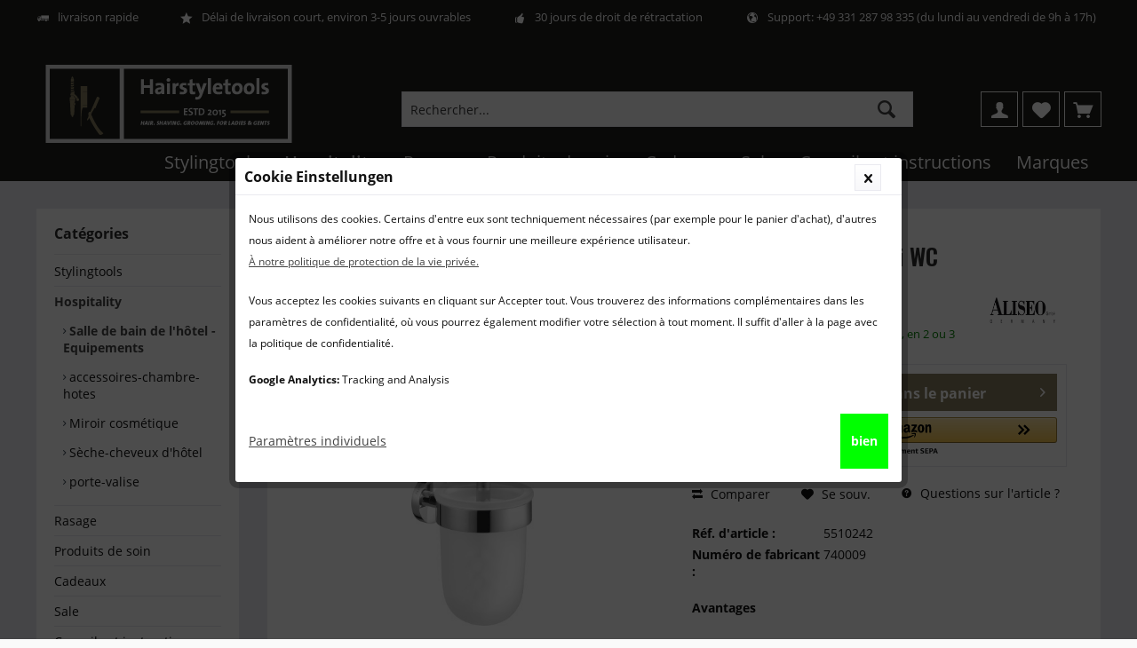

--- FILE ---
content_type: text/html; charset=UTF-8
request_url: https://hairstyletools.fr/jeu-de-pinceaux-aliseo-now
body_size: 20558
content:
<!DOCTYPE html>
<html class="no-js" lang="fr-FR" itemscope="itemscope" itemtype="http://schema.org/WebPage">
<head>
<meta charset="utf-8"><script>window.dataLayer = window.dataLayer || [];</script><script>window.dataLayer.push({"ecommerce":{"detail":{"actionField":{"list":"Salle de bain de l&#039;h\u00f4tel - Equipements"},"products":[{"name":"NOW Porte-balai WC","id":"5510242","price":77.95,"brand":"Aliseo","category":"Salle de bain de l&#039;h\u00f4tel - Equipements","variant":""}]},"currencyCode":"EUR"},"google_tag_params":{"ecomm_pagetype":"product","ecomm_prodid":5510242}});</script><!-- WbmTagManager -->
<script>
(function(w,d,s,l,i){w[l]=w[l]||[];w[l].push({'gtm.start':new Date().getTime(),event:'gtm.js'});var f=d.getElementsByTagName(s)[0],j=d.createElement(s),dl=l!='dataLayer'?'&l='+l:'';j.async=true;j.src='https://www.googletagmanager.com/gtm.js?id='+i+dl;f.parentNode.insertBefore(j,f);})(window,document,'script','dataLayer','GTM-NPWR34Q');
</script>
<!-- End WbmTagManager -->
<link rel="alternate" href="https://hairstyletools.fr/jeu-de-pinceaux-aliseo-now" hreflang="fr-FR" />
<link rel="alternate" href="https://hairstyletools.fr/jeu-de-pinceaux-aliseo-now" hreflang="fr" />
<link rel="alternate" href="https://hairstyletools.de/aliseo-now-buerstengarnitur" hreflang="de-DE" />
<link rel="alternate" href="https://hairstyletools.de/aliseo-now-buerstengarnitur" hreflang="de" />
<link rel="alternate" href="https://www.hairstyletools.at/aliseo-now-buerstengarnitur" hreflang="de-AT" />
<link rel="alternate" href="https://hairstyletools.be/jeu-de-pinceaux-aliseo-now" hreflang="fr-BE" />
<link rel="alternate" href="https://hairstyletools.be/nederlands/aliseo-now-borstelenset" hreflang="nl-BE" />
<link rel="alternate" href="https://www.hairstyletools.com/aliseo-now-brush-set" hreflang="en-GB" />
<link rel="alternate" href="https://www.hairstyletools.com/aliseo-now-brush-set" hreflang="en" />
<link rel="alternate" href="https://hairstyletools.nl/aliseo-now-borstelenset" hreflang="nl-NL" />
<link rel="alternate" href="https://hairstyletools.nl/aliseo-now-borstelenset" hreflang="nl" />
<link rel="alternate" href="https://hairstyletools.de/aliseo-now-buerstengarnitur" hreflang="x-default" />
<meta name="author" content="" />
<meta name="robots" content="index,follow" />
<meta name="revisit-after" content="15 jours" />
<meta name="keywords" content="de, montage, sûr
Platine, cachée, vis, fixation, cachées
Garantie, 10, Aliseo, ans, la, surface, chromée
 VersionL, P
740009
chrome
98, 357, 119, sur, mm
Système, NOW Porte-balai, contemporaines" />
<meta name="description" content="Aliseo NOW set de pinceaux ✓ Style et classe pour votre chambre d&#039;hôte ✓ du spécialiste de l&#039;hôtellerie Aliseo ✓ commander rapidement et en toute sécurité ✓ acheter maintenant !" />
<meta property="og:type" content="product" />
<meta property="og:site_name" content="Hairstyletools.fr" />
<meta property="og:url" content="https://hairstyletools.fr/jeu-de-pinceaux-aliseo-now" />
<meta property="og:title" content="NOW Porte-balai WC" />
<meta property="og:description" content=" Aliseo NOW&amp;nbsp; Porte-balai WC
L&#039;heure est venue - pour des lignes rationnelles, contemporaines et nettes.&amp;nbsp;
Verre satiné
Laiton massif solide, épaisseur du mur 1,25 mm
Système de montage sûr
Platine de montage..." />
<meta property="og:image" content="https://hairstyletools.fr/media/image/b9/b0/12/740009.jpg" />
<meta name="twitter:card" content="product" />
<meta name="twitter:site" content="Hairstyletools.fr" />
<meta name="twitter:title" content="NOW Porte-balai WC" />
<meta name="twitter:description" content=" Aliseo NOW&amp;nbsp; Porte-balai WC
L&#039;heure est venue - pour des lignes rationnelles, contemporaines et nettes.&amp;nbsp;
Verre satiné
Laiton massif solide, épaisseur du mur 1,25 mm
Système de montage sûr
Platine de montage..." />
<meta name="twitter:image" content="https://hairstyletools.fr/media/image/b9/b0/12/740009.jpg" />
<meta property="product:brand" content="Aliseo" />
<meta property="product:price" content="77,95" />
<meta property="product:product_link" content="https://hairstyletools.fr/jeu-de-pinceaux-aliseo-now" />
<meta itemprop="copyrightHolder" content="Hairstyletools.fr" />
<meta itemprop="copyrightYear" content="2014" />
<meta itemprop="isFamilyFriendly" content="True" />
<meta itemprop="image" content="https://hairstyletools.fr/media/image/15/63/b8/HST_Logo.png" />
<meta name="viewport" content="width=device-width, initial-scale=1.0">
<meta name="mobile-web-app-capable" content="yes">
<meta name="apple-mobile-web-app-title" content="Hairstyletools.fr">
<meta name="apple-mobile-web-app-capable" content="yes">
<meta name="apple-mobile-web-app-status-bar-style" content="default">
<link href="https://fonts.googleapis.com/css?family=Open+Sans:300,400,600|Oswald:300,400,600" rel="stylesheet">
<link rel="apple-touch-icon-precomposed" href="https://hairstyletools.fr/media/image/8c/24/5e/favicon-180.png">
<link rel="shortcut icon" href="https://hairstyletools.fr/media/image/19/e8/a6/favicon.jpg">
<meta name="msapplication-navbutton-color" content="#444444" />
<meta name="application-name" content="Hairstyletools.fr" />
<meta name="msapplication-starturl" content="https://hairstyletools.fr/" />
<meta name="msapplication-window" content="width=1024;height=768" />
<meta name="msapplication-TileImage" content="/themes/Frontend/Responsive/frontend/_public/src/img/win-tile-image.png">
<meta name="msapplication-TileColor" content="#444444">
<meta name="theme-color" content="#444444" />
<link rel="canonical" href="https://hairstyletools.fr/jeu-de-pinceaux-aliseo-now" />
<title itemprop="name">Jeu de pinceaux Aliseo NOW | Hairstyletools.fr
</title>
<link href="/web/cache/1766090373_9f4f8649853dc5262c211c2c060ccb04.css" media="all" rel="stylesheet" type="text/css" />
<script>
var mndCookieExpireDays = '31';
var mndCookieGACode = 'UA-128309461-1';
var mndCookieGAOptIn = 'true';
var mndCookieShowPrivacySettingsLink = 'true';
var mndCookieShowPrivacySettingsLinkText = 'Paramètres individuels';
var mndCookiePixelInstalled = '';
var mndCookieVersion = '1';
var mndCookiePrivacyLink = '/datenschutz';
var mndCookieImprintLink = '/impressum';
var mndCookieReloadPage = 'false';
var mndCookieReloadAddUtm = 'false';
var mndCookieCustomTrackingCookiesJSON = JSON.parse(JSON.stringify([]));
var mndCookieHideCloseButton = 'true';
var mndIsSecureShop = true;
// Simple function to read cookies
function mndGetTrackingCookie(name) {
var nameEQ = name + "=";
var ca = document.cookie.split(';');
for(var i=0;i < ca.length;i++) {
var c = ca[i];
while (c.charAt(0)==' ') c = c.substring(1,c.length);
if (c.indexOf(nameEQ) == 0) return c.substring(nameEQ.length,c.length);
}
return null;
}
// Custom JS function from plugin config
var mndCustomJs = function() {
}
// Set GA cookie and window attribute
if (mndCookieGACode !== '') {
var mndCookieGACodeArray = mndCookieGACode.split(',');
if(mndCookieGAOptIn === 'true' && mndGetTrackingCookie('mnd-ga-opted-in') !== 'true') {
mndCookieGACodeArray.forEach(function(el, index, array){
var gaProperty = mndCookieGACodeArray[index];
var disableStr = 'ga-disable-' + gaProperty;
if (mndIsSecureShop !== undefined && mndIsSecureShop === true) {
document.cookie = disableStr + '=true; expires=Thu, 31 Dec 2118 23:59:59 UTC; path=/; secure';
} else {
document.cookie = disableStr + '=true; expires=Thu, 31 Dec 2118 23:59:59 UTC; path=/;';
}
window[disableStr] = true;
});
} else {
mndCookieGACodeArray.forEach(function(el, index, array){
var gaProperty = mndCookieGACodeArray[index];
var disableStr = 'ga-disable-' + gaProperty;
if (mndGetTrackingCookie(disableStr) === 'true') {
window[disableStr] = true;
}
});
}
}
// Set data layer attributes
window.dataLayer = window.dataLayer || [];
// Check custom tracking codes and set data layers
for(var i = 0; i < mndCookieCustomTrackingCookiesJSON.length; i++) {
var obj = mndCookieCustomTrackingCookiesJSON[i];
if(obj.Name != '' && obj.Cookie != '') {
if(obj.Setting === 'Opt-In' && mndGetTrackingCookie(obj.Cookie) !== 'true') {
if (mndIsSecureShop !== undefined && mndIsSecureShop === true) {
document.cookie = obj.Cookie+'=false; expires=Thu, 31 Dec 2118 23:59:59 UTC; path=/; secure';
} else {
document.cookie = obj.Cookie+'=false; expires=Thu, 31 Dec 2118 23:59:59 UTC; path=/;';
}
}
if(obj.Setting === 'Opt-Out' && mndGetTrackingCookie(obj.Cookie) != 'false') {
if (mndIsSecureShop !== undefined && mndIsSecureShop === true) {
document.cookie = obj.Cookie+'=true; expires=Thu, 31 Dec 2118 23:59:59 UTC; path=/; secure';
} else {
document.cookie = obj.Cookie+'=true; expires=Thu, 31 Dec 2118 23:59:59 UTC; path=/;';
}
}
}
if(obj.Cookie != '') {
var layerName = obj.Cookie;
arr = [];
if(mndGetTrackingCookie(obj.Cookie) === 'true') {
arr[layerName] = 'active';
window.dataLayer.push(arr);
} else {
arr[layerName] = 'inactive';
window.dataLayer.push(arr);
}
}
}
</script>
<script>
window.basketData = {
hasData: false,
data:[]
};
</script>
<script>
var gaProperty = 'UA-128309461-1';
// Disable tracking if the opt-out cookie exists.
var disableStr = 'ga-disable-' + gaProperty;
if (document.cookie.indexOf(disableStr + '=true') > -1) {
window[disableStr] = true;
}
// Opt-out function
function gaOptout() {
document.cookie = disableStr + '=true; expires=Thu, 31 Dec 2199 23:59:59 UTC; path=/';
window[disableStr] = true;
}
</script>
<div data-googleAnalytics="true"
data-googleConversionID="781443894"
data-googleConversionLabel="GT9JCJ_8hIwBELbGz_QC"
data-googleConversionLanguage="fr"
data-googleTrackingID="UA-128309461-1"
data-googleAnonymizeIp="1"
data-googleOptOutCookie="1"
data-googleTrackingLibrary="ga"
data-realAmount=""
data-showCookieNote=""
data-cookieNoteMode="1"
>
</div>
</head>
<body class="is--ctl-detail is--act-index layout-fullwidth-boxed gwfont1 gwfont2 headtyp-3 no-sticky tcinntheme themeware-modern " >
<div data-paypalUnifiedMetaDataContainer="true"
data-paypalUnifiedRestoreOrderNumberUrl="https://hairstyletools.fr/widgets/PaypalUnifiedOrderNumber/restoreOrderNumber"
class="is--hidden">
</div>
<div class="page-wrap">
<noscript class="noscript-main">
<div class="alert is--warning">
<div class="alert--icon">
<i class="icon--element icon--warning"></i>
</div>
<div class="alert--content">
Pour profiter de toutes les fonctionnalités de Hairstyletools.fr, nous vous conseillons d'activer Javascript dans votre navigateur.
</div>
</div>
<!-- WbmTagManager (noscript) -->
<iframe src="https://www.googletagmanager.com/ns.html?id=GTM-NPWR34Q"
        height="0" width="0" style="display:none;visibility:hidden"></iframe>
<!-- End WbmTagManager (noscript) --></noscript>
<header class="header-main mobil-usp">
<div class="topbar--features">
<div>
<div class="feature-1 b767 b1023 b1259"><i class="icon--truck"></i><span>livraison rapide</span></div>
<div class="feature-2 b767 b1023 b1259"><i class="icon--star"></i><span>Délai de livraison court, environ 3-5 jours ouvrables</span></div>
<div class="feature-3 b767 b1023 b1259"><i class="icon--thumbsup"></i><span>30 jours de droit de rétractation</span></div>
<div class="feature-4 b767 b1023 b1259"><i class="icon--earth"></i><span>Support: +49 331 287 98 335 (du lundi au vendredi de 9h à 17h)</span></div>
</div>
</div>
<div class="topbar top-bar no-link-text">
<div class="top-bar--navigation" role="menubar">

    



    

</div>
<div class="header-container">
<div class="header-logo-and-suche">
<div class="logo hover-typ-1" role="banner">
<a class="logo--link" href="https://hairstyletools.fr/" title="Hairstyletools.fr - Retour à l&#039;accueil">
<picture>
<source srcset="https://hairstyletools.fr/media/image/15/63/b8/HST_Logo.png" media="(min-width: 78.75em)">
<source srcset="https://hairstyletools.fr/media/image/15/63/b8/HST_Logo.png" media="(min-width: 64em)">
<source srcset="https://hairstyletools.fr/media/image/15/63/b8/HST_Logo.png" media="(min-width: 48em)">
<img srcset="https://hairstyletools.fr/media/image/15/63/b8/HST_Logo.png" alt="Hairstyletools.fr - Retour à l&#039;accueil" title="Hairstyletools.fr - Retour à l&#039;accueil"/>
</picture>
</a>
</div>
</div>
<div id="header--searchform" data-search="true" aria-haspopup="true">
<form action="/search" method="get" class="main-search--form">
<input type="search" name="sSearch" class="main-search--field" autocomplete="off" autocapitalize="off" placeholder="Rechercher..." maxlength="30" />
<button type="submit" class="main-search--button">
<i class="icon--search"></i>
<span class="main-search--text"></span>
</button>
<div class="form--ajax-loader">&nbsp;</div>
</form>
<div class="main-search--results"></div>
</div>
<div class="notepad-and-cart top-bar--navigation">






	<div class="navigation--entry entry--cart" role="menuitem">
		<a class="is--icon-left cart--link titletooltip" href="https://hairstyletools.fr/checkout/cart" title="Votre panier ">
			<i class="icon--basket"></i>
			<span class="cart--display">
									Votre panier 
							</span>
            <span class="badge is--minimal cart--quantity is--hidden">0</span>
					</a>
		<div class="ajax-loader">&nbsp;</div>
	</div>




	<div class="navigation--entry entry--notepad" role="menuitem">
		<a href="https://hairstyletools.fr/note" title="Mémo">
			<i class="icon--heart"></i>
						<span class="notepad--name">
				Mémo
			</span>
		</a>
	</div>




	
<div class="navigation--entry entry--compare is--hidden" role="menuitem" aria-haspopup="true" data-drop-down-menu="true">
<div>
    

</div>
</div>
<div class="navigation--entry entry--account" role="menuitem">
<a href="https://hairstyletools.fr/account" title="Mon compte" class="entry--link account--link">
<span class="account--display">
<i class="icon--account"></i> <span class="name--account">Mon compte
</span>
</a>
</div>
</div>
<div class="navigation--entry entry--menu-left" role="menuitem">
<a class="entry--link entry--trigger is--icon-left" href="#offcanvas--left" data-offcanvas="true" data-offCanvasSelector=".sidebar-main">
<i class="icon--menu"></i> <span class="menu--name">Menu</span>
</a>
</div>
</div>
</div>
<div class="headbar colorwhite">
<nav class="navigation-main hide-kategorie-button hover-typ-1 font-family-primary"
data-tc-menu-headline="false" data-tc-menu-text="false">
<div data-menu-scroller="true" data-listSelector=".navigation--list.container" data-viewPortSelector=".navigation--list-wrapper"
data-stickyMenu="true"
data-stickyMenuTablet="1"
data-stickyMenuPhone="0"
data-stickyMenuPosition="400"
data-stickyMenuDuration="300"
>
<div class="navigation--list-wrapper">
<ul class="navigation--list container" role="menubar" itemscope="itemscope" itemtype="http://schema.org/SiteNavigationElement">
<li class="navigation--entry" role="menuitem"><a class="navigation--link" href="https://hairstyletools.fr/outils-de-coiffure-pour-les-cheveux-de-certaines-marques" title="Stylingtools" itemprop="url"><span itemprop="name">Stylingtools</span></a></li><li class="navigation--entry is--active" role="menuitem"><a class="navigation--link is--active" href="https://hairstyletools.fr/equipement-hotelier-france" title="Hospitality" itemprop="url"><span itemprop="name">Hospitality</span></a></li><li class="navigation--entry" role="menuitem"><a class="navigation--link" href="https://hairstyletools.fr/commander-des-produits-de-rasage-en-ligne" title="Rasage" itemprop="url"><span itemprop="name">Rasage</span></a></li><li class="navigation--entry" role="menuitem"><a class="navigation--link" href="https://hairstyletools.fr/produits-soin-visage-corps-rasage" title="Produits de soin" itemprop="url"><span itemprop="name">Produits de soin</span></a></li><li class="navigation--entry" role="menuitem"><a class="navigation--link" href="https://hairstyletools.fr/geschenke" title="Cadeaux" itemprop="url"><span itemprop="name">Cadeaux</span></a></li><li class="navigation--entry" role="menuitem"><a class="navigation--link" href="https://hairstyletools.fr/sale-chez-hairstyletools" title="Sale" itemprop="url"><span itemprop="name">Sale</span></a></li><li class="navigation--entry" role="menuitem"><a class="navigation--link" href="https://hairstyletools.fr/conseils-et-instructions-pour-la-coiffure-rasage-et-bien-plus-encore--" title="Conseils et instructions" itemprop="url"><span itemprop="name">Conseils et instructions</span></a></li><li class="navigation--entry" role="menuitem"><a class="navigation--link" href="https://hairstyletools.fr/des-marques-exclusives-cheveux-le-rasage-et-lhospitalit" title="Marques" itemprop="url"><span itemprop="name">Marques</span></a></li>            </ul>
</div>
<div class="advanced-menu" data-advanced-menu="true" data-hoverDelay="250">
<div class="menu--container">
<div class="button-container">
<a href="https://hairstyletools.fr/outils-de-coiffure-pour-les-cheveux-de-certaines-marques" class="button--category" title="Accéder à la catégorieStylingtools">
<i class="icon--arrow-right"></i>
Accéder à la catégorieStylingtools
</a>
<span class="button--close">
<i class="icon--cross"></i>
</span>
</div>
<div class="content--wrapper has--content has--teaser">
<ul class="menu--list menu--level-0 columns--2" style="width: 50%;">
<li class="menu--list-item item--level-0" style="width: 100%">
<a href="https://hairstyletools.fr/sche-cheveux-et-sche-cheveux-pour-les-coiffures-tendance" class="menu--list-item-link" title="Sèche-cheveux">Sèche-cheveux</a>
</li>
<li class="menu--list-item item--level-0" style="width: 100%">
<a href="https://hairstyletools.fr/sche-cheveux-mural-et-sche-cheveux-en-tube" class="menu--list-item-link" title="Sèche-cheveux mural et sèche-cheveux en tube">Sèche-cheveux mural et sèche-cheveux en tube</a>
</li>
<li class="menu--list-item item--level-0" style="width: 100%">
<a href="https://hairstyletools.fr/fer--lisser-et-lisseur-de-cheveux" class="menu--list-item-link" title="Lisseurs">Lisseurs</a>
</li>
<li class="menu--list-item item--level-0" style="width: 100%">
<a href="https://hairstyletools.fr/des-fers--friser-de-qualit-professionnelle" class="menu--list-item-link" title="Des fers à friser de qualité professionnelle">Des fers à friser de qualité professionnelle</a>
</li>
<li class="menu--list-item item--level-0" style="width: 100%">
<a href="https://hairstyletools.fr/tondeuses---cheveux-" class="menu--list-item-link" title="Tondeuses  à cheveux ">Tondeuses  à cheveux </a>
</li>
<li class="menu--list-item item--level-0" style="width: 100%">
<a href="https://hairstyletools.fr/brosse-et-peigne-" class="menu--list-item-link" title="Brosse et peigne">Brosse et peigne</a>
</li>
<li class="menu--list-item item--level-0" style="width: 100%">
<a href="https://hairstyletools.fr/bigoudis-et-cagoules-de-sche-cheveux" class="menu--list-item-link" title="Bigoudis et hottes de séchage">Bigoudis et hottes de séchage</a>
</li>
<li class="menu--list-item item--level-0" style="width: 100%">
<a href="https://hairstyletools.fr/accessoires-pour-outils-de-stylisme" class="menu--list-item-link" title="Accessoires pour outils de stylisme">Accessoires pour outils de stylisme</a>
</li>
</ul>
<div class="menu--delimiter" style="right: 50%;"></div>
<div class="menu--teaser" style="width: 50%;">
<a href="https://hairstyletools.fr/outils-de-coiffure-pour-les-cheveux-de-certaines-marques" title="Accéder à la catégorieStylingtools" class="teaser--image" style="background-image: url(https://hairstyletools.fr/media/image/ef/58/9e/Haare-3.jpg);"></a>
<div class="teaser--headline">Des outils de coiffure pour des coiffures à la mode</div>
<div class="teaser--text">
Outils de coiffure professionnels pour des coiffures tendance – pour hôtels &amp; salons en France
Le coiffage professionnel commence avec les bons outils
Dans le secteur de la beauté et de l’hôtellerie, le premier regard compte. Une coiffure...
<a class="teaser--text-link" href="https://hairstyletools.fr/outils-de-coiffure-pour-les-cheveux-de-certaines-marques" title="Plus d'information">
Plus d'information
</a>
</div>
</div>
</div>
</div>
<div class="menu--container">
<div class="button-container">
<a href="https://hairstyletools.fr/equipement-hotelier-france" class="button--category" title="Accéder à la catégorieHospitality">
<i class="icon--arrow-right"></i>
Accéder à la catégorieHospitality
</a>
<span class="button--close">
<i class="icon--cross"></i>
</span>
</div>
<div class="content--wrapper has--content has--teaser">
<ul class="menu--list menu--level-0 columns--2" style="width: 50%;">
<li class="menu--list-item item--level-0" style="width: 100%">
<a href="https://hairstyletools.fr/salle-de-bain-de-lhtel---equipements" class="menu--list-item-link" title="Salle de bain de l&#039;hôtel - Equipements">Salle de bain de l'hôtel - Equipements</a>
</li>
<li class="menu--list-item item--level-0" style="width: 100%">
<a href="https://hairstyletools.fr/accessoires-chambre-hotes-londoner" class="menu--list-item-link" title="accessoires-chambre-hotes">accessoires-chambre-hotes</a>
</li>
<li class="menu--list-item item--level-0" style="width: 100%">
<a href="https://hairstyletools.fr/miroir-cosmtique-pour-les-htels-et--la-maison" class="menu--list-item-link" title="Miroir cosmétique ">Miroir cosmétique </a>
</li>
<li class="menu--list-item item--level-0" style="width: 100%">
<a href="https://hairstyletools.fr/seche-cheveux-et-seche-mur-pour-hotels" class="menu--list-item-link" title="Sèche-cheveux d&#039;hôtel">Sèche-cheveux d'hôtel</a>
</li>
<li class="menu--list-item item--level-0" style="width: 100%">
<a href="https://hairstyletools.fr/porte-valise-hotel" class="menu--list-item-link" title="porte-valise">porte-valise</a>
</li>
</ul>
<div class="menu--delimiter" style="right: 50%;"></div>
<div class="menu--teaser" style="width: 50%;">
<a href="https://hairstyletools.fr/equipement-hotelier-france" title="Accéder à la catégorieHospitality" class="teaser--image" style="background-image: url(https://hairstyletools.fr/media/image/ea/80/c6/hotelbad.jpg);"></a>
<div class="teaser--headline">acheter en ligne du matériel hôtelier professionnel - également pour les clients privés</div>
<div class="teaser--text">
Installations hôtelières
Bienvenue sur hairstyletools.fr – votre partenaire pour un équipement hôtelier de qualité en France.   En tant qu'hôtelier ou propriétaire de location de vacances, vous souhaitez offrir le meilleur confort à vos...
<a class="teaser--text-link" href="https://hairstyletools.fr/equipement-hotelier-france" title="Plus d'information">
Plus d'information
</a>
</div>
</div>
</div>
</div>
<div class="menu--container">
<div class="button-container">
<a href="https://hairstyletools.fr/commander-des-produits-de-rasage-en-ligne" class="button--category" title="Accéder à la catégorieRasage">
<i class="icon--arrow-right"></i>
Accéder à la catégorieRasage
</a>
<span class="button--close">
<i class="icon--cross"></i>
</span>
</div>
<div class="content--wrapper has--content has--teaser">
<ul class="menu--list menu--level-0 columns--2" style="width: 50%;">
<li class="menu--list-item item--level-0" style="width: 100%">
<a href="https://hairstyletools.fr/rasoirs-lectriques-pour-les-zones-humides-et-sches" class="menu--list-item-link" title="rasoirs électriques | rasoirs à sec">rasoirs électriques | rasoirs à sec</a>
</li>
<li class="menu--list-item item--level-0" style="width: 100%">
<a href="https://hairstyletools.fr/rasoirs-humides" class="menu--list-item-link" title="Rasoir manuel">Rasoir manuel</a>
</li>
<li class="menu--list-item item--level-0" style="width: 100%">
<a href="https://hairstyletools.fr/rasoir-de-sret" class="menu--list-item-link" title="Rasoir de sûreté">Rasoir de sûreté</a>
</li>
<li class="menu--list-item item--level-0" style="width: 100%">
<a href="https://hairstyletools.fr/rasoirs-droits-et-shavettes-de-haute-qualite" class="menu--list-item-link" title="Rasoirs droits">Rasoirs droits</a>
</li>
<li class="menu--list-item item--level-0" style="width: 100%">
<a href="https://hairstyletools.fr/rasierset-maenner" class="menu--list-item-link" title="Ensembles de rasage">Ensembles de rasage</a>
</li>
<li class="menu--list-item item--level-0" style="width: 100%">
<a href="https://hairstyletools.fr/supports-de-rasoir" class="menu--list-item-link" title="Supports de rasoir">Supports de rasoir</a>
</li>
<li class="menu--list-item item--level-0" style="width: 100%">
<a href="https://hairstyletools.fr/des-blaireaux-de-haute-qualit" class="menu--list-item-link" title="Blaireau">Blaireau</a>
</li>
<li class="menu--list-item item--level-0" style="width: 100%">
<a href="https://hairstyletools.fr/des-tondeuses--barbe-professionnelles-exclusives" class="menu--list-item-link" title="Tondeuse à barbe">Tondeuse à barbe</a>
</li>
<li class="menu--list-item item--level-0" style="width: 100%">
<a href="https://hairstyletools.fr/coffrets-de-rasage-homme" class="menu--list-item-link" title="coffrets-de-rasage-homme">coffrets-de-rasage-homme</a>
</li>
<li class="menu--list-item item--level-0" style="width: 100%">
<a href="https://hairstyletools.fr/accessoires-rasoir" class="menu--list-item-link" title="Accessoires">Accessoires</a>
</li>
</ul>
<div class="menu--delimiter" style="right: 50%;"></div>
<div class="menu--teaser" style="width: 50%;">
<a href="https://hairstyletools.fr/commander-des-produits-de-rasage-en-ligne" title="Accéder à la catégorieRasage" class="teaser--image" style="background-image: url(https://hairstyletools.fr/media/image/cf/6f/cf/Rasur.jpg);"></a>
<div class="teaser--headline">Rasage : commander des produits de rasage en ligne</div>
<div class="teaser--text">
Le  rasage  est un élément essentiel de l'hygiène personnelle d'un homme. Peu importe que les hommes soient barbus et ne veuillent raser que les contours de leur barbe ou qu'ils veuillent épiler toute la zone du visage. Dans notre assortiment,...
<a class="teaser--text-link" href="https://hairstyletools.fr/commander-des-produits-de-rasage-en-ligne" title="Plus d'information">
Plus d'information
</a>
</div>
</div>
</div>
</div>
<div class="menu--container">
<div class="button-container">
<a href="https://hairstyletools.fr/produits-soin-visage-corps-rasage" class="button--category" title="Accéder à la catégorieProduits de soin">
<i class="icon--arrow-right"></i>
Accéder à la catégorieProduits de soin
</a>
<span class="button--close">
<i class="icon--cross"></i>
</span>
</div>
<div class="content--wrapper has--content has--teaser">
<ul class="menu--list menu--level-0 columns--2" style="width: 50%;">
<li class="menu--list-item item--level-0" style="width: 100%">
<a href="https://hairstyletools.fr/soins-de-rasage-pour-hommes" class="menu--list-item-link" title="Soins de rasage">Soins de rasage</a>
<ul class="menu--list menu--level-1 columns--2">
<li class="menu--list-item item--level-1">
<a href="https://hairstyletools.fr/soins-de-pre-rasage" class="menu--list-item-link" title="Soins de pré rasage">Soins de pré rasage</a>
</li>
<li class="menu--list-item item--level-1">
<a href="https://hairstyletools.fr/cremes-a-raser" class="menu--list-item-link" title="Cremes a raser">Cremes a raser</a>
</li>
<li class="menu--list-item item--level-1">
<a href="https://hairstyletools.fr/apres-rasage" class="menu--list-item-link" title="Produits après rasage">Produits après rasage</a>
</li>
<li class="menu--list-item item--level-1">
<a href="https://hairstyletools.fr/produits-de-soin-pour-la-barbe-pour-hommes" class="menu--list-item-link" title="Produits pour le soin de la barbe">Produits pour le soin de la barbe</a>
</li>
</ul>
</li>
<li class="menu--list-item item--level-0" style="width: 100%">
<a href="https://hairstyletools.fr/soins-des-cheveux" class="menu--list-item-link" title="Soins des cheveux ">Soins des cheveux </a>
<ul class="menu--list menu--level-1 columns--2">
<li class="menu--list-item item--level-1">
<a href="https://hairstyletools.fr/-shampoing-une-famille" class="menu--list-item-link" title="Shampoings homme &amp; femme">Shampoings homme & femme</a>
</li>
<li class="menu--list-item item--level-1">
<a href="https://hairstyletools.fr/apres-shampoing-pour-elle-et-lui" class="menu--list-item-link" title="Conditionneur de cheveux pour elle &amp; lui">Conditionneur de cheveux pour elle & lui</a>
</li>
<li class="menu--list-item item--level-1">
<a href="https://hairstyletools.fr/huiles-serums-soins-cheveux" class="menu--list-item-link" title="Soins des cheveux ">Soins des cheveux </a>
</li>
<li class="menu--list-item item--level-1">
<a href="https://hairstyletools.fr/produits-coiffants-homme-femme" class="menu--list-item-link" title="Produits de coiffure">Produits de coiffure</a>
</li>
</ul>
</li>
<li class="menu--list-item item--level-0" style="width: 100%">
<a href="https://hairstyletools.fr/soins-visage-hommes" class="menu--list-item-link" title="soins-visage">soins-visage</a>
<ul class="menu--list menu--level-1 columns--2">
<li class="menu--list-item item--level-1">
<a href="https://hairstyletools.fr/nettoyants-visage-hommes" class="menu--list-item-link" title="Nettoyants visage hommes">Nettoyants visage hommes</a>
</li>
<li class="menu--list-item item--level-1">
<a href="https://hairstyletools.fr/soins-visage-hommes-" class="menu--list-item-link" title="Soins visage hommes">Soins visage hommes</a>
</li>
</ul>
</li>
<li class="menu--list-item item--level-0" style="width: 100%">
<a href="https://hairstyletools.fr/soins-du-corps-pour-hommes" class="menu--list-item-link" title="Soins du corps pour hommes">Soins du corps pour hommes</a>
<ul class="menu--list menu--level-1 columns--2">
<li class="menu--list-item item--level-1">
<a href="https://hairstyletools.fr/nettoyage-corps-hommes" class="menu--list-item-link" title="Nettoyage du corps pour hommes">Nettoyage du corps pour hommes</a>
</li>
<li class="menu--list-item item--level-1">
<a href="https://hairstyletools.fr/produits-de-soin-pour-le-corps-elle-et-lui" class="menu--list-item-link" title="Soins corporels homme &amp; femme">Soins corporels homme & femme</a>
</li>
<li class="menu--list-item item--level-1">
<a href="https://hairstyletools.fr/parfums-homme-exclusifs" class="menu--list-item-link" title="arfums homme exclusifs &amp; haut de gamme">arfums homme exclusifs & haut de gamme</a>
</li>
</ul>
</li>
</ul>
<div class="menu--delimiter" style="right: 50%;"></div>
<div class="menu--teaser" style="width: 50%;">
<a href="https://hairstyletools.fr/produits-soin-visage-corps-rasage" title="Accéder à la catégorieProduits de soin" class="teaser--image" style="background-image: url(https://hairstyletools.fr/media/image/6a/81/59/Pflege-by-Hairstyletools.jpg);"></a>
<div class="teaser--headline">Produits de soin pour le visage, le corps et le rasage – Le confort au quotidien commence ici</div>
<div class="teaser--text">
Une peau bien entretenue, c’est plus qu’une question d’apparence – c’est une question de bien-être, de confiance et de rituel personnel. Que vous soyez adepte du rasage de près, que vous portiez une barbe ou que vous recherchiez une routine de...
<a class="teaser--text-link" href="https://hairstyletools.fr/produits-soin-visage-corps-rasage" title="Plus d'information">
Plus d'information
</a>
</div>
</div>
</div>
</div>
<div class="menu--container">
<div class="button-container">
<a href="https://hairstyletools.fr/geschenke" class="button--category" title="Accéder à la catégorieCadeaux">
<i class="icon--arrow-right"></i>
Accéder à la catégorieCadeaux
</a>
<span class="button--close">
<i class="icon--cross"></i>
</span>
</div>
<div class="content--wrapper has--content has--teaser">
<ul class="menu--list menu--level-0 columns--2" style="width: 50%;">
<li class="menu--list-item item--level-0" style="width: 100%">
<a href="https://hairstyletools.fr/cadeaux-aux-femmes" class="menu--list-item-link" title="Cadeaux aux femmes">Cadeaux aux femmes</a>
</li>
<li class="menu--list-item item--level-0" style="width: 100%">
<a href="https://hairstyletools.fr/cadeaux-pour-les-hommes" class="menu--list-item-link" title="Cadeaux pour les hommes">Cadeaux pour les hommes</a>
</li>
<li class="menu--list-item item--level-0" style="width: 100%">
<a href="https://hairstyletools.fr/bijoux-parfumes-pour-elle-et-lui" class="menu--list-item-link" title="Bijoux parfumés pour elle et lui">Bijoux parfumés pour elle et lui</a>
</li>
</ul>
<div class="menu--delimiter" style="right: 50%;"></div>
<div class="menu--teaser" style="width: 50%;">
<a href="https://hairstyletools.fr/geschenke" title="Accéder à la catégorieCadeaux" class="teaser--image" style="background-image: url(https://hairstyletools.fr/media/image/71/9c/b9/Geschenke_neu.jpg);"></a>
<div class="teaser--headline">Geschenke für Sie und Ihn</div>
</div>
</div>
</div>
<div class="menu--container">
<div class="button-container">
<a href="https://hairstyletools.fr/sale-chez-hairstyletools" class="button--category" title="Accéder à la catégorieSale">
<i class="icon--arrow-right"></i>
Accéder à la catégorieSale
</a>
<span class="button--close">
<i class="icon--cross"></i>
</span>
</div>
<div class="content--wrapper has--teaser">
<div class="menu--teaser" style="width: 100%;">
<div class="teaser--headline">Retours et articles de fin de série de haute qualité | commander en ligne rapidement et en toute sécurité</div>
<div class="teaser--text">
Bienvenue dans la boutique soldes &amp; retours de hairstyletools.fr : la qualité à des prix imbattables !&nbsp;
Bienvenue dans notre espace soldes exclusif. Tu y trouveras des produits de coiffure de qualité supérieure de marques...
<a class="teaser--text-link" href="https://hairstyletools.fr/sale-chez-hairstyletools" title="Plus d'information">
Plus d'information
</a>
</div>
</div>
</div>
</div>
<div class="menu--container">
<div class="button-container">
<a href="https://hairstyletools.fr/conseils-et-instructions-pour-la-coiffure-rasage-et-bien-plus-encore--" class="button--category" title="Accéder à la catégorieConseils et instructions">
<i class="icon--arrow-right"></i>
Accéder à la catégorieConseils et instructions
</a>
<span class="button--close">
<i class="icon--cross"></i>
</span>
</div>
<div class="content--wrapper has--content has--teaser">
<ul class="menu--list menu--level-0 columns--2" style="width: 50%;">
<li class="menu--list-item item--level-0" style="width: 100%">
<a href="https://hairstyletools.fr/conseils-appareils-coiffure" class="menu--list-item-link" title="Stylingtools erklärt – Tipps &amp; Empfehlungen">Stylingtools erklärt – Tipps & Empfehlungen</a>
</li>
<li class="menu--list-item item--level-0" style="width: 100%">
<a href="https://hairstyletools.fr/equipement-hotel-seche-cheveux-porte-valise" class="menu--list-item-link" title="Équipement hôtel – Sèche-cheveux &amp; porte-valises">Équipement hôtel – Sèche-cheveux & porte-valises</a>
</li>
<li class="menu--list-item item--level-0" style="width: 100%">
<a href="https://hairstyletools.fr/rasage-humide-conseils-recommandations" class="menu--list-item-link" title="Rasage humide – Conseils &amp; Recommandation">Rasage humide – Conseils & Recommandation</a>
</li>
<li class="menu--list-item item--level-0" style="width: 100%">
<a href="https://hairstyletools.fr/-produits-soin-conseils-recommandations" class="menu--list-item-link" title=" Produits de soin – Homme &amp; Universel : Rasage, Visage &amp; Corps"> Produits de soin – Homme & Universel : Rasage, Visage & Corps</a>
</li>
</ul>
<div class="menu--delimiter" style="right: 50%;"></div>
<div class="menu--teaser" style="width: 50%;">
<div class="teaser--headline">Conseils & Astuces pour Coiffure, Équipement Hôtelier, Rasage & Soins</div>
<div class="teaser--text">
Bienvenue dans l’espace conseils de Hairstyletools – votre expert en France pour  outils de coiffure ,  équipement hôtelier ,  produits de soin  et  rasage . Retrouvez ici des guides pratiques, des conseils d’achat et des inspirations pour...
<a class="teaser--text-link" href="https://hairstyletools.fr/conseils-et-instructions-pour-la-coiffure-rasage-et-bien-plus-encore--" title="Plus d'information">
Plus d'information
</a>
</div>
</div>
</div>
</div>
<div class="menu--container">
<div class="button-container">
<a href="https://hairstyletools.fr/des-marques-exclusives-cheveux-le-rasage-et-lhospitalit" class="button--category" title="Accéder à la catégorieMarques">
<i class="icon--arrow-right"></i>
Accéder à la catégorieMarques
</a>
<span class="button--close">
<i class="icon--cross"></i>
</span>
</div>
<div class="content--wrapper has--content has--teaser">
<ul class="menu--list menu--level-0 columns--2" style="width: 50%;">
<li class="menu--list-item item--level-0" style="width: 100%">
<a href="https://hairstyletools.fr/boutique-aliseo" class="menu--list-item-link" title="Aliseo Shop">Aliseo Shop</a>
</li>
<li class="menu--list-item item--level-0" style="width: 100%">
<a href="https://hairstyletools.fr/boutique-beviro" class="menu--list-item-link" title="Boutique-beviro">Boutique-beviro</a>
</li>
<li class="menu--list-item item--level-0" style="width: 100%">
<a href="https://hairstyletools.fr/bolin-webb-rasoirs-luxe" class="menu--list-item-link" title="Bolin Webb Shop">Bolin Webb Shop</a>
</li>
<li class="menu--list-item item--level-0" style="width: 100%">
<a href="https://hairstyletools.fr/lisseur-cloud-nine" class="menu--list-item-link" title="Cloud nine Shop">Cloud nine Shop</a>
</li>
<li class="menu--list-item item--level-0" style="width: 100%">
<a href="https://hairstyletools.fr/dovo-solingen-rasoirs-rasage" class="menu--list-item-link" title="Dovo Shop">Dovo Shop</a>
</li>
<li class="menu--list-item item--level-0" style="width: 100%">
<a href="https://hairstyletools.fr/elchim-seche-cheveux-professionnel" class="menu--list-item-link" title="elchim Shop">elchim Shop</a>
</li>
<li class="menu--list-item item--level-0" style="width: 100%">
<a href="https://hairstyletools.fr/ermila-tondeuses-professionnelles" class="menu--list-item-link" title="Ermila Shop">Ermila Shop</a>
</li>
<li class="menu--list-item item--level-0" style="width: 100%">
<a href="https://hairstyletools.fr/erbe-outils-soin-solingen" class="menu--list-item-link" title="Erbe Shop">Erbe Shop</a>
</li>
<li class="menu--list-item item--level-0" style="width: 100%">
<a href="https://hairstyletools.fr/men-ue-soins-homme" class="menu--list-item-link" title="men-ü Shop">men-ü Shop</a>
</li>
<li class="menu--list-item item--level-0" style="width: 100%">
<a href="https://hairstyletools.fr/rasoir-merkur-solingen" class="menu--list-item-link" title="Merkur Shop">Merkur Shop</a>
</li>
<li class="menu--list-item item--level-0" style="width: 100%">
<a href="https://hairstyletools.fr/tondeuse-moser" class="menu--list-item-link" title="Moser Shop">Moser Shop</a>
</li>
<li class="menu--list-item item--level-0" style="width: 100%">
<a href="https://hairstyletools.fr/proraso-soins-rasage-italien" class="menu--list-item-link" title="Proraso Shop">Proraso Shop</a>
</li>
<li class="menu--list-item item--level-0" style="width: 100%">
<a href="https://hairstyletools.fr/split-ender-coupe-cheveux-fendus" class="menu--list-item-link" title="Split Ender Shop">Split Ender Shop</a>
</li>
<li class="menu--list-item item--level-0" style="width: 100%">
<a href="https://hairstyletools.fr/taylor-old-bond-soins-rasage" class="menu--list-item-link" title="Taylor of old Bond Shop">Taylor of old Bond Shop</a>
</li>
<li class="menu--list-item item--level-0" style="width: 100%">
<a href="https://hairstyletools.fr/valera-seche-cheveux-professionnel" class="menu--list-item-link" title="Valera Shop">Valera Shop</a>
</li>
<li class="menu--list-item item--level-0" style="width: 100%">
<a href="https://hairstyletools.fr/wahl-tondeuses-coiffeurs" class="menu--list-item-link" title="Wahl Shop">Wahl Shop</a>
</li>
</ul>
<div class="menu--delimiter" style="right: 50%;"></div>
<div class="menu--teaser" style="width: 50%;">
<div class="teaser--headline">Marques exclusives pour le rasage et l'hospitalité | acheter en ligne ici </div>
</div>
</div>
</div>
</div>
</div>
</nav>
</div>
</header>
<div class="container--ajax-cart off-canvas-90" data-collapse-cart="true" data-displayMode="offcanvas"></div>
<section class="content-main container block-group">
<div class="content-main--inner">
<aside class="sidebar-left "
data-nsin="0" data-nsbl="0" data-nsno="0" data-nsde="1" data-nsli="1" data-nsse="1" data-nsre="0" data-nsca="0" data-nsac="1" data-nscu="1" data-nspw="1" data-nsne="1" data-nsfo="1" data-nssm="1" data-nsad="1" data-tnsin="0" data-tnsbl="0" data-tnsno="0" data-tnsde="1" data-tnsli="1" data-tnsse="1" data-tnsre="0" data-tnsca="0" data-tnsac="1" data-tnscu="1" data-tnspw="1" data-tnsne="1" data-tnsfo="1" data-tnssm="1" data-tnsad="1">
<div class="sidebar-main off-canvas off-canvas-90">
<div class="navigation--entry entry--close-off-canvas">
<a href="#close-categories-menu" title="Fermer menu" class="navigation--link">
<i class="icon--cross"></i>
</a>
</div>
<div class="navigation--smartphone">
<ul class="navigation--list ">
<div class="mobile--switches">

    



    

</div>
</ul>
</div>
<div class="sidebar--categories-wrapper"
data-subcategory-nav="true"
data-mainCategoryId="3"
data-categoryId="351"
data-fetchUrl="/widgets/listing/getCategory/categoryId/351">
<div class="categories--headline navigation--headline">
Catégories
</div>
<div class="sidebar--categories-navigation">
<ul class="sidebar--navigation categories--navigation navigation--list is--drop-down is--level0 is--rounded" role="menu">
<li class="navigation--entry has--sub-children" role="menuitem">
<a class="navigation--link link--go-forward"
href="https://hairstyletools.fr/outils-de-coiffure-pour-les-cheveux-de-certaines-marques"
data-categoryId="5"
data-fetchUrl="/widgets/listing/getCategory/categoryId/5"
title="Stylingtools"
>
Stylingtools
<span class="is--icon-right">
<i class="icon--arrow-right"></i>
</span>
</a>
</li>
<li class="navigation--entry is--active has--sub-categories has--sub-children" role="menuitem">
<a class="navigation--link is--active has--sub-categories link--go-forward"
href="https://hairstyletools.fr/equipement-hotelier-france"
data-categoryId="8"
data-fetchUrl="/widgets/listing/getCategory/categoryId/8"
title="Hospitality"
>
Hospitality
<span class="is--icon-right">
<i class="icon--arrow-right"></i>
</span>
</a>
<ul class="sidebar--navigation categories--navigation navigation--list is--level1 is--rounded" role="menu">
<li class="navigation--entry is--active" role="menuitem">
<a class="navigation--link is--active"
href="https://hairstyletools.fr/salle-de-bain-de-lhtel---equipements"
data-categoryId="351"
data-fetchUrl="/widgets/listing/getCategory/categoryId/351"
title="Salle de bain de l&#039;hôtel - Equipements"
>
Salle de bain de l'hôtel - Equipements
</a>
</li>
<li class="navigation--entry" role="menuitem">
<a class="navigation--link"
href="https://hairstyletools.fr/accessoires-chambre-hotes-londoner"
data-categoryId="355"
data-fetchUrl="/widgets/listing/getCategory/categoryId/355"
title="accessoires-chambre-hotes"
>
accessoires-chambre-hotes
</a>
</li>
<li class="navigation--entry" role="menuitem">
<a class="navigation--link"
href="https://hairstyletools.fr/miroir-cosmtique-pour-les-htels-et--la-maison"
data-categoryId="217"
data-fetchUrl="/widgets/listing/getCategory/categoryId/217"
title="Miroir cosmétique "
>
Miroir cosmétique
</a>
</li>
<li class="navigation--entry" role="menuitem">
<a class="navigation--link"
href="https://hairstyletools.fr/seche-cheveux-et-seche-mur-pour-hotels"
data-categoryId="346"
data-fetchUrl="/widgets/listing/getCategory/categoryId/346"
title="Sèche-cheveux d&#039;hôtel"
>
Sèche-cheveux d'hôtel
</a>
</li>
<li class="navigation--entry" role="menuitem">
<a class="navigation--link"
href="https://hairstyletools.fr/porte-valise-hotel"
data-categoryId="364"
data-fetchUrl="/widgets/listing/getCategory/categoryId/364"
title="porte-valise"
>
porte-valise
</a>
</li>
</ul>
</li>
<li class="navigation--entry has--sub-children" role="menuitem">
<a class="navigation--link link--go-forward"
href="https://hairstyletools.fr/commander-des-produits-de-rasage-en-ligne"
data-categoryId="6"
data-fetchUrl="/widgets/listing/getCategory/categoryId/6"
title="Rasage"
>
Rasage
<span class="is--icon-right">
<i class="icon--arrow-right"></i>
</span>
</a>
</li>
<li class="navigation--entry has--sub-children" role="menuitem">
<a class="navigation--link link--go-forward"
href="https://hairstyletools.fr/produits-soin-visage-corps-rasage"
data-categoryId="7"
data-fetchUrl="/widgets/listing/getCategory/categoryId/7"
title="Produits de soin"
>
Produits de soin
<span class="is--icon-right">
<i class="icon--arrow-right"></i>
</span>
</a>
</li>
<li class="navigation--entry has--sub-children" role="menuitem">
<a class="navigation--link link--go-forward"
href="https://hairstyletools.fr/geschenke"
data-categoryId="9"
data-fetchUrl="/widgets/listing/getCategory/categoryId/9"
title="Cadeaux"
>
Cadeaux
<span class="is--icon-right">
<i class="icon--arrow-right"></i>
</span>
</a>
</li>
<li class="navigation--entry" role="menuitem">
<a class="navigation--link"
href="https://hairstyletools.fr/sale-chez-hairstyletools"
data-categoryId="10"
data-fetchUrl="/widgets/listing/getCategory/categoryId/10"
title="Sale"
>
Sale
</a>
</li>
<li class="navigation--entry has--sub-children" role="menuitem">
<a class="navigation--link link--go-forward"
href="https://hairstyletools.fr/conseils-et-instructions-pour-la-coiffure-rasage-et-bien-plus-encore--"
data-categoryId="11"
data-fetchUrl="/widgets/listing/getCategory/categoryId/11"
title="Conseils et instructions"
>
Conseils et instructions
<span class="is--icon-right">
<i class="icon--arrow-right"></i>
</span>
</a>
</li>
<li class="navigation--entry has--sub-children" role="menuitem">
<a class="navigation--link link--go-forward"
href="https://hairstyletools.fr/des-marques-exclusives-cheveux-le-rasage-et-lhospitalit"
data-categoryId="12"
data-fetchUrl="/widgets/listing/getCategory/categoryId/12"
title="Marques"
>
Marques
<span class="is--icon-right">
<i class="icon--arrow-right"></i>
</span>
</a>
</li>
</ul>
</div>
</div>
</div>
</aside>
<div class="content--wrapper">
<div class="content product--details" itemscope itemtype="http://schema.org/Product" data-ajax-wishlist="true" data-compare-ajax="true" data-ajax-variants-container="true">
<header class="product--header">
<div class="product--info">
</div>
</header>
<div class="product--detail-upper block-group">
<div class="product--image-container image-slider product--image-zoom"
data-image-slider="true"
data-image-gallery="true"		 data-maxZoom="0"
data-thumbnails=".image--thumbnails"
>
<div class="image-slider--container no--thumbnails"><div class="image-slider--slide"><div class="image--box image-slider--item"><span class="image--element"data-img-large="https://hairstyletools.fr/media/image/8d/8e/03/740009_1280x1280.jpg"data-img-small="https://hairstyletools.fr/media/image/52/2d/8f/740009_200x200.jpg"data-img-original="https://hairstyletools.fr/media/image/b9/b0/12/740009.jpg"data-alt="NOW Porte-balai WC"><span class="image--media"><img srcset="https://hairstyletools.fr/media/image/5d/ae/dc/740009_600x600.jpg, https://hairstyletools.fr/media/image/0b/2c/68/740009_600x600@2x.jpg 2x" alt="NOW Porte-balai WC" itemprop="image" /></span></span></div></div></div>
</div>
<div class="product--buybox block">
<meta itemprop="brand" content="Aliseo"/>
<h1 class="product--title" itemprop="name">
Aliseo NOW Porte-balai WC
</h1>
<div class="product--supplier">
<a href="https://hairstyletools.fr/aliseo"
title="Autres articles de Aliseo"
class="product--supplier-link">
<img src="https://hairstyletools.fr/media/image/85/7a/c9/index.png" alt="Aliseo">
</a>
</div>
<div itemprop="offers" itemscope itemtype="http://schema.org/Offer" class="buybox--inner">
<meta itemprop="priceCurrency" content="EUR"/>
<meta itemprop="url" content="https://hairstyletools.fr/jeu-de-pinceaux-aliseo-now"/>
<div class="product--price price--default">
<span class="price--content content--default">
<meta itemprop="price" content="77.95">
77,95&nbsp;&euro; *
</span>
</div>
<p class="product--tax" data-content="" data-modalbox="true" data-targetSelector="a" data-mode="ajax">
Prix dont TVA <a title="shipping costs" href="https://hairstyletools.fr/custom/index/sCustom/28" style="text-decoration:underline"> plus frais de port</a>
</p>
<div class="product--delivery">
<link itemprop="availability" href="http://schema.org/InStock" />
<p class="delivery--information">
<span class="delivery--text delivery--text-available">
<i class="icon--truck"></i>
Immédiatement prêt à être expédié, en 2 ou 3 jours ouvrables avec vous
</span>
</p>
</div>
<span itemprop="sku" content="5510242"></span>
<span itemprop="url" content="https://hairstyletools.fr/jeu-de-pinceaux-aliseo-now"></span>
<span itemprop="availability" href="http://schema.org/InStock"></span>
<div class="product--configurator">
</div>
<form name="sAddToBasket" method="post" action="https://hairstyletools.fr/checkout/addArticle" class="buybox--form" data-add-article="true" data-eventName="submit" data-showModal="false" data-addArticleUrl="https://hairstyletools.fr/checkout/ajaxAddArticleCart">
<input class="abo--hidden-values" type="hidden" value="" name="sDeliveryInterval" disabled="disabled"/>
<input class="abo--hidden-values" type="hidden" value="" name="sDurationInterval" disabled="disabled"/>
<input class="abo--hidden-values" type="hidden" value="" name="sEndlessSubscription" />
<input type="hidden" name="sActionIdentifier" value=""/>
<input type="hidden" name="sAddAccessories" id="sAddAccessories" value=""/>
<input type="hidden" name="sAdd" value="5510242"/>
<div class="buybox--button-container block-group">
<div class="buybox--quantity block">
<div class="select-field">
<select id="sQuantity" name="sQuantity" class="quantity--select">
<option value="1">1</option>
<option value="2">2</option>
<option value="3">3</option>
<option value="4">4</option>
<option value="5">5</option>
<option value="6">6</option>
<option value="7">7</option>
<option value="8">8</option>
<option value="9">9</option>
<option value="10">10</option>
<option value="11">11</option>
<option value="12">12</option>
<option value="13">13</option>
<option value="14">14</option>
<option value="15">15</option>
<option value="16">16</option>
<option value="17">17</option>
<option value="18">18</option>
<option value="19">19</option>
<option value="20">20</option>
<option value="21">21</option>
<option value="22">22</option>
<option value="23">23</option>
<option value="24">24</option>
<option value="25">25</option>
<option value="26">26</option>
<option value="27">27</option>
<option value="28">28</option>
<option value="29">29</option>
<option value="30">30</option>
<option value="31">31</option>
<option value="32">32</option>
<option value="33">33</option>
<option value="34">34</option>
<option value="35">35</option>
<option value="36">36</option>
<option value="37">37</option>
<option value="38">38</option>
<option value="39">39</option>
<option value="40">40</option>
<option value="41">41</option>
<option value="42">42</option>
<option value="43">43</option>
<option value="44">44</option>
<option value="45">45</option>
<option value="46">46</option>
<option value="47">47</option>
<option value="48">48</option>
<option value="49">49</option>
<option value="50">50</option>
<option value="51">51</option>
<option value="52">52</option>
<option value="53">53</option>
<option value="54">54</option>
<option value="55">55</option>
<option value="56">56</option>
<option value="57">57</option>
<option value="58">58</option>
<option value="59">59</option>
<option value="60">60</option>
<option value="61">61</option>
<option value="62">62</option>
<option value="63">63</option>
<option value="64">64</option>
<option value="65">65</option>
<option value="66">66</option>
<option value="67">67</option>
<option value="68">68</option>
<option value="69">69</option>
<option value="70">70</option>
<option value="71">71</option>
<option value="72">72</option>
<option value="73">73</option>
<option value="74">74</option>
<option value="75">75</option>
<option value="76">76</option>
<option value="77">77</option>
<option value="78">78</option>
<option value="79">79</option>
<option value="80">80</option>
<option value="81">81</option>
<option value="82">82</option>
<option value="83">83</option>
<option value="84">84</option>
<option value="85">85</option>
<option value="86">86</option>
<option value="87">87</option>
<option value="88">88</option>
<option value="89">89</option>
<option value="90">90</option>
<option value="91">91</option>
<option value="92">92</option>
<option value="93">93</option>
<option value="94">94</option>
<option value="95">95</option>
<option value="96">96</option>
<option value="97">97</option>
<option value="98">98</option>
<option value="99">99</option>
<option value="100">100</option>
</select>
</div>
</div>
<button class="buybox--button block btn is--primary is--icon-right is--center is--large" name="Ajouter au panier">
Dans le panier <i class="icon--arrow-right"></i>
</button>
<div class="amazon-pay-button-wrapper buybox--button">
<div class="amazon-add-cart-button amazon-add-cart-detail-button"></div>
</div>
</div>
</form>
<nav class="product--actions">
<form action="https://hairstyletools.fr/compare/add_article/articleID/795" method="post" class="action--form">
<button type="submit" data-product-compare-add="true" title="Comparer" class="action--link action--compare">
<i class="icon--compare"></i> Comparer
</button>
</form>
<form action="https://hairstyletools.fr/note/add/ordernumber/5510242" method="post" class="action--form">
<button type="submit"
class="action--link link--notepad"
title="Sur le mémo"
data-ajaxUrl="https://hairstyletools.fr/note/ajaxAdd/ordernumber/5510242"
data-text="Sauveg.">
<i class="icon--heart"></i> <span class="action--text">Se souv.</span>
</button>
</form>
<a href="https://hairstyletools.fr/formulaire-de-demande?sInquiry=detail&sOrdernumber=5510242" rel="nofollow" class="action--link link--contact" title="Questions sur l&#039;article ?">
<i class="icon--help"></i> Questions sur l'article ?
</a>
</nav>
</div>
<ul class="product--base-info list--unstyled">
<li class="base-info--entry entry--sku">
<strong class="entry--label">
Réf. d'article :
</strong>
<meta itemprop="productID" content="833"/>
<span class="entry--content" itemprop="sku">
5510242
</span>
</li>
<li class="base-info--entry entry--ean">
<strong class="entry--label">Numéro de fabricant :</strong>
<span class="entry--content" itemprop="mpn">740009</span>
</li>
<div id="usp-artikelbox">
<p><strong>Avantages</strong></p>
<ul>
<li>Expédition sous 24 heures *</li>
<li>Garantie de remboursement de 30 jours</li>
</ul>
</div>
</ul>
</div>
<div class="wesiowhatsapp-detailbox">
<button class="btn is--secondary is--small"
data-openwa="true"
data-message="Ich habe ein tolles Produkt gefunden: https://hairstyletools.fr/jeu-de-pinceaux-aliseo-now?number=5510242"
>
<img alt="WhatsApp Icon" src="/custom/plugins/WesioWhatsApp/Resources/views/frontend/_public/src/img/whatsapp_flat.svg"
class="wa-btn-icon">
Mit Freunden teilen
</button>
<button class="btn is--secondary is--small"
data-openwa="true"
data-message="Ich interessiere mich für folgendes Produkt https://hairstyletools.fr/jeu-de-pinceaux-aliseo-now?number=5510242"
data-number="4917630580904"
>
<img alt="WhatsApp Icon" src="/custom/plugins/WesioWhatsApp/Resources/views/frontend/_public/src/img/whatsapp_flat.svg"
class="wa-btn-icon">
Über WhatsApp anfragen
</button>
<span class="wa-info"></span>
</div>
</div>
<div class="tab-menu--product">
<div class="tab--navigation">
<a href="#" class="tab--link" title="Description" data-tabName="description">Description</a>
</div>
<div class="tab--container-list">
<div class="tab--container">
<div class="tab--header">
<a href="#" class="tab--title" title="Description">Description</a>
</div>
<div class="tab--preview">
Aliseo NOW&nbsp; Porte-balai WC
L'heure est venue - pour des lignes rationnelles,...<a href="#" class="tab--link" title="plus">plus</a>
</div>
<div class="tab--content">
<div class="buttons--off-canvas">
<a href="#" title="Fermer menu" class="close--off-canvas">
<i class="icon--arrow-left"></i>
Fermer menu
</a>
</div>
<div class="content--description">
<div class="content--title">
</div>
<div class="product--description" itemprop="description">
<h2>Aliseo NOW&nbsp;<span>Porte-balai WC</span></h2>
<div class="prod_introduction">
<h3>L'heure est venue - pour des lignes rationnelles, contemporaines et nettes.&nbsp;</h3>
<div class="description">
<ul>
<li>Verre satiné</li>
<li>Laiton massif solide, épaisseur du mur 1,25 mm</li>
<li>Système de montage sûr</li>
<li>Platine de montage cachée, vis de fixation cachées</li>
<li>Garantie de 10 ans sur la surface chromée</li>
</ul>
</div>
<table class="table">
<thead>
<tr><th>&nbsp;</th><th>Version</th><th>L x H x P</th></tr>
</thead>
<tbody>
<tr>
<td>740009</td>
<td>chrome</td>
<td>98 x 357 x 119 mm</td>
</tr>
</tbody>
</table>
</div>
</div>
<div class="product--properties panel has--border">
<table class="product--properties-table">
<tr class="product--properties-row">
<td class="product--properties-label is--bold">Accessoires de bain série:</td>
<td class="product--properties-value">Now</td>
</tr>
<tr class="product--properties-row">
<td class="product--properties-label is--bold">Utilisation:</td>
<td class="product--properties-value">Porte-balai WC</td>
</tr>
</table>
</div>
<div class="content--title">
Liens supplémentaires vers "NOW Porte-balai WC"
</div>
<ul class="content--list list--unstyled">
<li class="list--entry">
<a href="https://hairstyletools.fr/formulaire-de-demande?sInquiry=detail&sOrdernumber=5510242" rel="nofollow" class="content--link link--contact" title="Questions sur l&#039;article ?">
<i class="icon--arrow-right"></i> Questions sur l'article ?
</a>
</li>
<li class="list--entry" >
<a href="https://hairstyletools.fr/aliseo"
target="_parent"
class="content--link link--supplier"
title="Autres articles de Aliseo">
<i class="icon--arrow-right"></i> Autres articles de Aliseo
</a>
</li>
</ul>
</div>
</div>
</div>
</div>
</div>
<div class="tab-menu--cross-selling">
<div class="tab--navigation">
<a href="#content--similar-products" title="Prod. similaires" class="tab--link">Prod. similaires</a>
<a href="#content--also-bought" title="Les clients ont aussi acheté" class="tab--link">Les clients ont aussi acheté</a>
</div>
<div class="tab--container-list">
<div class="tab--container" data-tab-id="similar">
<div class="tab--header">
<a href="#" class="tab--title" title="Prod. similaires">Prod. similaires</a>
</div>
<div class="tab--content content--similar">
<div class="similar--content">
<div class="product-slider "
data-initOnEvent="onShowContent-similar"         data-product-slider="true">
<div class="product-slider--container">
<div class="product-slider--item">
<div class="product--box box--slider hover-actions"
data-page-index=""
data-ordernumber="5510232"
>
<div class="box--content is--rounded">
<div class="product--badges">
</div>
<div class="product--info">
<a href="https://hairstyletools.fr/aliseo-now-crochet-"
title="Aliseo NOW Crochet"
class="product--image"
>
<span class="image--element">
<span class="image--media">
<img srcset="https://hairstyletools.fr/media/image/58/3c/d0/740016_200x200.jpg, https://hairstyletools.fr/media/image/fe/7d/4c/740016_200x200@2x.jpg 2x"
alt="Aliseo NOW Crochet"
title="Aliseo NOW Crochet" />
</span>
</span>
</a>
<a href="https://hairstyletools.fr/aliseo-now-crochet-"
class="product--title 42"
title="Aliseo NOW Crochet">
Aliseo Aliseo NOW Crochet
</a>
<div class="product--price-info">
<div class="price--unit">
</div>
<div class="product--price">
<span class="price--default is--nowrap">
25,95&nbsp;&euro;
*
</span>
</div>
</div>
</div>
</div>
</div>
</div>
<div class="product-slider--item">
<div class="product--box box--slider hover-actions"
data-page-index=""
data-ordernumber="5510234"
>
<div class="box--content is--rounded">
<div class="product--badges">
</div>
<div class="product--info">
<a href="https://hairstyletools.fr/aliseo-now-crochet-double"
title="Aliseo NOW Crochet double"
class="product--image"
>
<span class="image--element">
<span class="image--media">
<img srcset="https://hairstyletools.fr/media/image/31/05/3c/740004_200x200.jpg, https://hairstyletools.fr/media/image/aa/a5/98/740004_200x200@2x.jpg 2x"
alt="Aliseo NOW Crochet double"
title="Aliseo NOW Crochet double" />
</span>
</span>
</a>
<a href="https://hairstyletools.fr/aliseo-now-crochet-double"
class="product--title 42"
title="Aliseo NOW Crochet double">
Aliseo Aliseo NOW Crochet double
</a>
<div class="product--price-info">
<div class="price--unit">
</div>
<div class="product--price">
<span class="price--default is--nowrap">
28,50&nbsp;&euro;
*
</span>
</div>
</div>
</div>
</div>
</div>
</div>
<div class="product-slider--item">
<div class="product--box box--slider hover-actions"
data-page-index=""
data-ordernumber="5510235"
>
<div class="box--content is--rounded">
<div class="product--badges">
</div>
<div class="product--info">
<a href="https://hairstyletools.fr/aliseo-now-porte-papier-wc-740006"
title="Aliseo NOW Porte-papier WC 740006"
class="product--image"
>
<span class="image--element">
<span class="image--media">
<img srcset="https://hairstyletools.fr/media/image/72/c1/84/740006_200x200.jpg, https://hairstyletools.fr/media/image/f0/8d/1c/740006_200x200@2x.jpg 2x"
alt="Aliseo NOW Porte-papier WC 740006"
title="Aliseo NOW Porte-papier WC 740006" />
</span>
</span>
</a>
<a href="https://hairstyletools.fr/aliseo-now-porte-papier-wc-740006"
class="product--title 42"
title="Aliseo NOW Porte-papier WC 740006">
Aliseo Aliseo NOW Porte-papier WC 740006
</a>
<div class="product--price-info">
<div class="price--unit">
</div>
<div class="product--price">
<span class="price--default is--nowrap">
63,95&nbsp;&euro;
*
</span>
</div>
</div>
</div>
</div>
</div>
</div>
<div class="product-slider--item">
<div class="product--box box--slider hover-actions"
data-page-index=""
data-ordernumber="5510236"
>
<div class="box--content is--rounded">
<div class="product--badges">
</div>
<div class="product--info">
<a href="https://hairstyletools.fr/aliseo-now-porte-papier-wc-740007"
title="Aliseo NOW Porte-papier WC 740007"
class="product--image"
>
<span class="image--element">
<span class="image--media">
<img srcset="https://hairstyletools.fr/media/image/2c/3b/46/740007_200x200.jpg, https://hairstyletools.fr/media/image/7f/04/2c/740007_200x200@2x.jpg 2x"
alt="Aliseo NOW Porte-papier WC 740007"
title="Aliseo NOW Porte-papier WC 740007" />
</span>
</span>
</a>
<a href="https://hairstyletools.fr/aliseo-now-porte-papier-wc-740007"
class="product--title 42"
title="Aliseo NOW Porte-papier WC 740007">
Aliseo Aliseo NOW Porte-papier WC 740007
</a>
<div class="product--price-info">
<div class="price--unit">
</div>
<div class="product--price">
<span class="price--default is--nowrap">
32,95&nbsp;&euro;
*
</span>
</div>
</div>
</div>
</div>
</div>
</div>
<div class="product-slider--item">
<div class="product--box box--slider hover-actions"
data-page-index=""
data-ordernumber="5510237"
>
<div class="box--content is--rounded">
<div class="product--badges">
</div>
<div class="product--info">
<a href="https://hairstyletools.fr/aliseo-now-porte-papier-wc-740066"
title="Aliseo NOW Porte-papier WC 740066"
class="product--image"
>
<span class="image--element">
<span class="image--media">
<img srcset="https://hairstyletools.fr/media/image/82/54/1b/7400669sNfuQLlWpgnb_200x200.jpg, https://hairstyletools.fr/media/image/94/b1/85/7400669sNfuQLlWpgnb_200x200@2x.jpg 2x"
alt="Aliseo NOW Porte-papier WC 740066"
title="Aliseo NOW Porte-papier WC 740066" />
</span>
</span>
</a>
<a href="https://hairstyletools.fr/aliseo-now-porte-papier-wc-740066"
class="product--title 42"
title="Aliseo NOW Porte-papier WC 740066">
Aliseo Aliseo NOW Porte-papier WC 740066
</a>
<div class="product--price-info">
<div class="price--unit">
</div>
<div class="product--price">
<span class="price--default is--nowrap">
32,95&nbsp;&euro;
*
</span>
</div>
</div>
</div>
</div>
</div>
</div>
<div class="product-slider--item">
<div class="product--box box--slider hover-actions"
data-page-index=""
data-ordernumber="5510238"
>
<div class="box--content is--rounded">
<div class="product--badges">
</div>
<div class="product--info">
<a href="https://hairstyletools.fr/aliseo-now-porte-rouleau-de-papier-740008"
title="Aliseo NOW Porte-papier WC 740008"
class="product--image"
>
<span class="image--element">
<span class="image--media">
<img srcset="https://hairstyletools.fr/media/image/08/61/e0/740008_200x200.jpg, https://hairstyletools.fr/media/image/cc/c2/4f/740008_200x200@2x.jpg 2x"
alt="Aliseo NOW Porte-papier WC 740008"
title="Aliseo NOW Porte-papier WC 740008" />
</span>
</span>
</a>
<a href="https://hairstyletools.fr/aliseo-now-porte-rouleau-de-papier-740008"
class="product--title 42"
title="Aliseo NOW Porte-papier WC 740008">
Aliseo Aliseo NOW Porte-papier WC 740008
</a>
<div class="product--price-info">
<div class="price--unit">
</div>
<div class="product--price">
<span class="price--default is--nowrap">
32,95&nbsp;&euro;
*
</span>
</div>
</div>
</div>
</div>
</div>
</div>
<div class="product-slider--item">
<div class="product--box box--slider hover-actions"
data-page-index=""
data-ordernumber="5510240"
>
<div class="box--content is--rounded">
<div class="product--badges">
</div>
<div class="product--info">
<a href="https://hairstyletools.fr/aliseo-now-porte-papier-wc-740065-"
title="Aliseo NOW Porte-papier WC 740065 "
class="product--image"
>
<span class="image--element">
<span class="image--media">
<img srcset="https://hairstyletools.fr/media/image/3d/c8/04/740065kRxT4UPqNJs46_200x200.jpg, https://hairstyletools.fr/media/image/c5/bc/5f/740065kRxT4UPqNJs46_200x200@2x.jpg 2x"
alt="Aliseo NOW Porte-papier WC 740065 "
title="Aliseo NOW Porte-papier WC 740065 " />
</span>
</span>
</a>
<a href="https://hairstyletools.fr/aliseo-now-porte-papier-wc-740065-"
class="product--title 42"
title="Aliseo NOW Porte-papier WC 740065 ">
Aliseo Aliseo NOW Porte-papier WC 740065
</a>
<div class="product--price-info">
<div class="price--unit">
</div>
<div class="product--price">
<span class="price--default is--nowrap">
32,95&nbsp;&euro;
*
</span>
</div>
</div>
</div>
</div>
</div>
</div>
<div class="product-slider--item">
<div class="product--box box--slider hover-actions"
data-page-index=""
data-ordernumber="5510241"
>
<div class="box--content is--rounded">
<div class="product--badges">
</div>
<div class="product--info">
<a href="https://hairstyletools.fr/porte-rouleau-de-rechange-aliseo-now"
title="Aliseo NOW Porte-papier WC réserve"
class="product--image"
>
<span class="image--element">
<span class="image--media">
<img srcset="https://hairstyletools.fr/media/image/4d/69/9d/740017_200x200.jpg, https://hairstyletools.fr/media/image/5b/81/aa/740017_200x200@2x.jpg 2x"
alt="Aliseo NOW Porte-papier WC réserve"
title="Aliseo NOW Porte-papier WC réserve" />
</span>
</span>
</a>
<a href="https://hairstyletools.fr/porte-rouleau-de-rechange-aliseo-now"
class="product--title 42"
title="Aliseo NOW Porte-papier WC réserve">
Aliseo Aliseo NOW Porte-papier WC réserve
</a>
<div class="product--price-info">
<div class="price--unit">
</div>
<div class="product--price">
<span class="price--default is--nowrap">
32,95&nbsp;&euro;
*
</span>
</div>
</div>
</div>
</div>
</div>
</div>
</div>
</div>
</div>
</div>
</div>
<div class="tab--container" data-tab-id="alsobought">
<div class="tab--header">
<a href="#" class="tab--title" title="Les clients ont aussi acheté">Les clients ont aussi acheté</a>
</div>
<div class="tab--content content--also-bought">            
            <div class="bought--content">
                
                                                                                                                        



    <div class="product-slider "
                                                                                                                                                                                                                                                   data-initOnEvent="onShowContent-alsobought"         data-product-slider="true">

        
    
                    
            <div class="product-slider--container">
                                    


    <div class="product-slider--item">
            
            
        
            

    <div class="product--box box--slider hover-actions"
         data-page-index=""
         data-ordernumber="28391974"
         >

        
            <div class="box--content is--rounded">

                
                
                    


    <div class="product--badges">

        
        
	
            

            
                    
    

        
        
    
            
            
                    
    
    

        
        
    
            
    
                    

    
            <div class="product--badge badge--bundle">
        
            <i class="icon--link"></i>
            <span>LOT</span>
        
    </div>
    

    

        
        
    
                    
    
            

    </div>







                

                
                    <div class="product--info">

                        
                        
                            <a href="https://hairstyletools.fr/bolin-webb---etui-de-rasage-pour-tous-les-rasoirs-r1-et-x1"
   title="Étui de rasage pour tous les rasoirs Bolin Webb R1 et X1"
   class="product--image"
   
   >
    
        <span class="image--element">
            
                <span class="image--media">

                    
                    
                        
                        
	        
                            <img srcset="https://hairstyletools.fr/media/image/57/d6/0c/bw_razor_casePww1H5NLLsOEC_200x200.jpg, https://hairstyletools.fr/media/image/9e/0c/5d/bw_razor_casePww1H5NLLsOEC_200x200@2x.jpg 2x"
                                 alt="Étui de rasage pour tous les rasoirs Bolin Webb R1 et X1"
                                 title="Étui de rasage pour tous les rasoirs Bolin Webb R1 et X1" />
                        
    
                                    </span>
            
        </span>
    
</a>
                        

                        
                        

                        
                        
    <a href="https://hairstyletools.fr/bolin-webb---etui-de-rasage-pour-tous-les-rasoirs-r1-et-x1"
        class="product--title 42"
        title="Étui de rasage pour tous les rasoirs Bolin Webb R1 et X1">
        Bolin Webb Étui de rasage pour tous les rasoirs Bolin Webb...
    </a>

						
						
                        
                            						

                        
                        

                        
    
                            <div class="product--price-info">

                                
                                
                                    
<div class="price--unit">

    
    
    
    </div>                                

                                
                                
                                    
<div class="product--price">

    
    
            
        <span class="price--default is--nowrap">
                        30,00&nbsp;&euro;
            *
        </span>
    
    

    
    
    
                    
            
            

</div>
                                
                            </div>
                        
    
            

                        
                        
                        
                        
                        
						
                    </div>
                
            </div>
        
    </div>


    
    </div>
                    


    <div class="product-slider--item">
            
            
        
            

    <div class="product--box box--slider hover-actions"
         data-page-index=""
         data-ordernumber="28372450"
         >

        
            <div class="box--content is--rounded">

                
                
                    


    <div class="product--badges">

        
        
	
            

            
                    
    

        
        
    
            
            
                    
    
    

        
        
    
            
    
                    

    
            <div class="product--badge badge--bundle">
        
            <i class="icon--link"></i>
            <span>LOT</span>
        
    </div>
    

    

        
        
    
                    
    
            

    </div>







                

                
                    <div class="product--info">

                        
                        
                            <a href="https://hairstyletools.fr/bolin-webb-rasoir-r1-graphite-pour-gillette-mach3"
   title="Rasoir R1 Graphite pour Gillette® Mach3®"
   class="product--image"
   
   >
    
        <span class="image--element">
            
                <span class="image--media">

                    
                    
                        
                        
	        
                            <img srcset="https://hairstyletools.fr/media/image/27/40/2b/bw_r1_graphite_200x200.jpg, https://hairstyletools.fr/media/image/fd/bc/30/bw_r1_graphite_200x200@2x.jpg 2x"
                                 alt="Rasoir R1 Graphite pour Gillette® Mach3®"
                                 title="Rasoir R1 Graphite pour Gillette® Mach3®" />
                        
    
                                    </span>
            
        </span>
    
</a>
                        

                        
                        

                        
                        
    <a href="https://hairstyletools.fr/bolin-webb-rasoir-r1-graphite-pour-gillette-mach3"
        class="product--title 42"
        title="Rasoir R1 Graphite pour Gillette® Mach3®">
        Bolin Webb Rasoir R1 Graphite pour Gillette® Mach3®
    </a>

						
						
                        
                            						

                        
                        

                        
    
                            <div class="product--price-info">

                                
                                
                                    
<div class="price--unit">

    
    
    
    </div>                                

                                
                                
                                    
<div class="product--price">

    
    
            
        <span class="price--default is--nowrap">
                        70,00&nbsp;&euro;
            *
        </span>
    
    

    
    
    
                    
            
            

</div>
                                
                            </div>
                        
    
            

                        
                        
                        
                        
                        
						
                    </div>
                
            </div>
        
    </div>


    
    </div>
                </div>
        
            


    </div>
            </div>
        
    
</div>
</div>
</div>
</div>
</div>
</div>
</div>
</section>
<div class="last-seen-products is--hidden" data-last-seen-products="true">
<div class="last-seen-products--title">
Derniers articles consultés
</div>
<div class="last-seen-products--slider product-slider" data-product-slider="true">
<div class="last-seen-products--container product-slider--container"></div>
</div>
</div>
<footer class="footer-main ftyp2 tw1432">
<div class="topbar--features footertop">
<div>
<div class="feature-1 b767 b1023 b1259"><i class="icon--truck"></i><span>livraison rapide</span></div>
<div class="feature-2 b767 b1023 b1259"><i class="icon--star"></i><span>Délai de livraison court, environ 3-5 jours ouvrables</span></div>
<div class="feature-3 b767 b1023 b1259"><i class="icon--thumbsup"></i><span>30 jours de droit de rétractation</span></div>
<div class="feature-4 b767 b1023 b1259"><i class="icon--earth"></i><span>Support: +49 331 287 98 335 (du lundi au vendredi de 9h à 17h)</span></div>
</div>
</div>
<div class="footer--column column--newsletter">
<div class="container">
<div class="column--headline">Newsletter</div>
<div class="column--content">
<p class="column--desc">
Abonnez-vous à la newsletter gratuite de Demoshop et ne ratez plus aucune nouveauté ou offre promotionnelle de la boutique.
</p>
<form class="newsletter--form" action="https://hairstyletools.fr/newsletter" method="post">
<input type="hidden" value="1" name="subscribeToNewsletter" />
<input type="email" name="newsletter" class="newsletter--field" placeholder="" />
<button type="submit" class="newsletter--button btn">
<i class="icon--mail"></i> <span class="button--text"></span>
</button>
<div class="newsletterfooter--privacy" data-content="" data-modalbox="true" data-targetselector="a" data-mode="ajax">
<input type="checkbox" name="privacycheckbox" id="privacycheckbox" required="required" /> <a href="/privacy-and-data-protection" target="_blank">J'ai pris connaissance des dispositions relatives à la protection des données.</a>
</div>
</form>
</div>
</div>
</div>
<div class="footer--columns block-group">
<div class="container">
<div class="footer--column column--hotline block">
<div class="column--headline">Hotline assistance</div>
<div class="column--content">
<p class="column--desc">Service client francophone – assistance téléphonique :<br /><br />
<a href="tel:+32480204655" class="footer--phone-link">+32 48 020 4655</a><br/>
Disponible du lundi au vendredi, de 09h00 à 17h00
</p>
</div>
</div>
<div class="footer--column column--menu block">
<div class="column--headline">Assistance boutique</div>
<nav class="column--navigation column--content">
<ul class="navigation--list" role="menu">
<li class="navigation--entry" role="menuitem">
<a class="navigation--link" href="https://hairstyletools.shipping-portal.com/returns/" title="Portail des retours" target="_parent" rel="nofollow noopener">
Portail des retours
</a>
</li>
<li class="navigation--entry" role="menuitem">
<a class="navigation--link" href="/contact" title="Nous contacter" target="_self">
Nous contacter
</a>
</li>
<li class="navigation--entry" role="menuitem">
<a class="navigation--link" href="https://hairstyletools.fr/droit-de-retractation" title="Droit de rétractation">
Droit de rétractation
</a>
</li>
</ul>
</nav>
</div>
<div class="footer--column column--menu block">
<div class="column--headline">Informations</div>
<nav class="column--navigation column--content">
<ul class="navigation--list" role="menu">
<li class="navigation--entry" role="menuitem">
<a class="navigation--link" href="https://hairstyletools.fr/presse" title="Presse">
Presse
</a>
</li>
<li class="navigation--entry" role="menuitem">
<a class="navigation--link" href="https://hairstyletools.fr/mentions-legales" title="Mentions légales">
Mentions légales
</a>
</li>
<li class="navigation--entry" role="menuitem">
<a class="navigation--link" href="https://hairstyletools.fr/agb" title="Conditions générales de vente">
Conditions générales de vente
</a>
</li>
<li class="navigation--entry" role="menuitem">
<a class="navigation--link" href="https://hairstyletools.fr/custom/index/sCustom/6" title="Paiement et Frais d&#039;expédition">
Paiement et Frais d'expédition
</a>
</li>
<li class="navigation--entry" role="menuitem">
<a class="navigation--link" href="https://hairstyletools.fr/custom/index/sCustom/7" title="Politique de confidentialité">
Politique de confidentialité
</a>
</li>
</ul>
</nav>
</div>
<div class="footer--column column--zahlungsarten block">
<div class="column--headline">Nos modes de paiement</div>
<div class="column--content">
<img src="/engine/Shopware/Plugins/Community/Frontend/TcinnModernTheme/Themes/Frontend/ModernTheme/frontend/_public/src/img/zahlungsarten/maestro.jpg" width="100" alt="Maestro"><img src="/engine/Shopware/Plugins/Community/Frontend/TcinnModernTheme/Themes/Frontend/ModernTheme/frontend/_public/src/img/zahlungsarten/mastercard.jpg" width="100" alt="MasterCard">    <img src="/engine/Shopware/Plugins/Community/Frontend/TcinnModernTheme/Themes/Frontend/ModernTheme/frontend/_public/src/img/zahlungsarten/paypal.jpg" width="100" alt="PayPal">    <img src="/engine/Shopware/Plugins/Community/Frontend/TcinnModernTheme/Themes/Frontend/ModernTheme/frontend/_public/src/img/zahlungsarten/visa.jpg" width="100" alt="VISA">    <img src="/engine/Shopware/Plugins/Community/Frontend/TcinnModernTheme/Themes/Frontend/ModernTheme/frontend/_public/src/img/zahlungsarten/prepayment.jpg" width="100" alt="Prepayment">
</div>
</div>
</div>
</div>
<div class="footer--bottom">
<div class="communitys--icons ">
<a href="https://www.facebook.com/hairstyletools.de/" target="_blank" class="icon-facebook" rel="nofollow noopener"><span>Facebook</span></a>					<a href="https://plus.google.com/106265104807266532293" target="_blank" class="icon-googleplus" rel="nofollow noopener"><span>Google+</span></a>					<a href="https://www.youtube.com/channel/UC3ee9bhBm8VDyUKfHpBLf6g/" target="_blank" class="icon-youtube" rel="nofollow noopener"><span>YouTube</span></a>															<a href="https://www.instagram.com/hairstyletools/" target="_blank" class="icon-instagram" rel="nofollow noopener"><span>Instagram</span></a>																								</div>
<nav id="footernav" class="only-mobile">
            <ul class="service--list is--rounded" role="menu">
                            <li class="service--entry" role="menuitem">
                    <a class="service--link" href="https://hairstyletools.fr/registerFC/index/sValidation/H" title="Händler-Login" >
                        Händler-Login
                    </a>
                </li>
                            <li class="service--entry" role="menuitem">
                    <a class="service--link" href="https://hairstyletools.shipping-portal.com/returns/" title="Portail des retours" target="_parent" rel="nofollow noopener">
                        Portail des retours
                    </a>
                </li>
                            <li class="service--entry" role="menuitem">
                    <a class="service--link" href="https://hairstyletools.fr/mentions-legales" title="Mentions légales" >
                        Mentions légales
                    </a>
                </li>
                            <li class="service--entry" role="menuitem">
                    <a class="service--link" href="/contact" title="Nous contacter" target="_self">
                        Nous contacter
                    </a>
                </li>
                            <li class="service--entry" role="menuitem">
                    <a class="service--link" href="https://hairstyletools.fr/agb" title="Conditions générales de vente" >
                        Conditions générales de vente
                    </a>
                </li>
                            <li class="service--entry" role="menuitem">
                    <a class="service--link" href="https://hairstyletools.fr/custom/index/sCustom/6" title="Paiement et Frais d&#039;expédition" >
                        Paiement et Frais d'expédition
                    </a>
                </li>
                            <li class="service--entry" role="menuitem">
                    <a class="service--link" href="https://hairstyletools.fr/droit-de-retractation" title="Droit de rétractation" >
                        Droit de rétractation
                    </a>
                </li>
                            <li class="service--entry" role="menuitem">
                    <a class="service--link" href="https://hairstyletools.fr/custom/index/sCustom/7" title="Politique de confidentialité" >
                        Politique de confidentialité
                    </a>
                </li>
                    </ul>
    

</nav>
<div class="footer--vat-info">
<p class="vat-info--text">
Tous les prix sont indiqués TVA légale comprise.
</p>
</div>
<div class="copyright">hairstyletools Design by <a href="https://tc-innovations.de/shopware-agentur" title="Shopware Agentur" rel="dofollow" target="_blank">TC-Innovations GmbH</a></div>	</div>
<div id="scrolltopbutton">
<i class="icon--arrow-up"></i>
</div>
</footer>
<div id="mnd-cookie-overlay" data-mnd-overlay-title="Cookie Einstellungen" style="display:none; overflow:hidden; padding:10px; line-height:1.6; font-size:12px !important;">
<div class="mnd-cookie-bar-text" style="padding:15px;">
<div class="mnd-cookie-bar-text-wrapper">
<p style="font-size:12px !important;">
Nous utilisons des cookies. Certains d'entre eux sont techniquement nécessaires (par exemple pour le panier d'achat), d'autres nous aident à améliorer notre offre et à vous fournir une meilleure expérience utilisateur.
<a href="/datenschutz" style="display:inline-block; font-size:12px !important;  text-decoration:underline; margin-right:5px;">À notre politique de protection de la vie privée.</a>
</p>
<p style="font-size:12px !important;">
Vous acceptez les cookies suivants en cliquant sur Accepter tout. Vous trouverez des informations complémentaires dans les paramètres de confidentialité, où vous pourrez également modifier votre sélection à tout moment. Il suffit d'aller à la page avec la politique de confidentialité.
</p>
<div class="mnd-cookie-bar-types-info" style="font-size:12px !important;">
<strong>Google Analytics:</strong>&nbsp;Tracking and Analysis
</div>
</div>
</div>
<div class="mnd-cookie-bar-btn mnd-cookie-overlay-btns">
<button onclick="javascript:mndCookieNotice.mndOpenPrivacySettings();" class="btn-privacy-settings  btn is--link" style=" text-decoration: underline;">
Paramètres individuels
</button>
<button onclick="mndCookieNotice.mndCloseOverlay();" class="btn is--primary" style="display:inline-block; margin-left:auto; background:#00FF00; color:#FFFFFF;">
bien
</button>
</div>
</div>
<div id="mnd-privacy-settings" style="display:none;">
<div class="mnd-privacy-functional-cookies">
<div class="mnd-privacy-settings-row">
<span class="mnd-privacy-setting-name">Technisch notwendige Cookies</span>
<span class="mnd-privacy-setting-status">
<strong class="mnd-privacy-status-always-active" style="opacity:.7;">immer aktiv</strong>
</span>
<span class="mnd-privacy-setting-action">
<input class="mnd-switch always-active" type="checkbox" checked="checked" disabled>
</span>
</div>
<p style="font-size:12px !important;">Technisch notwendige Cookies ermöglichen es einer Webseite, bereits getätigte Angaben (wie zum Beispiel Benutzernamen oder Sprachauswahl) zu speichern und dem Nutzer verbesserte, persönlichere Funktionen anzubieten.</p>
</div>
<div class="mnd-privacy-settings-container">
<div class="mnd-privacy-settings-row" data-mnd-privacy-type="ga">
<span class="mnd-privacy-setting-name">Google Analytics</span>
<span class="mnd-privacy-setting-status">
<strong class="mnd-privacy-status mnd-privacy-status-active">actif</strong>
<strong class="mnd-privacy-status mnd-privacy-status-inactive">inactif</strong>
</span>
<span class="mnd-privacy-setting-action">
<input class="mnd-switch" type="checkbox" data-mnd-privacy-switch="ga" />
</span>
</div>
<p style="font-size:12px !important;"></p>
</div>
<div class="mnd-privacy-settings-buttons">
<button class="btn mnd-privacy-settings-save">Speichern</button>
<button class="btn is--primary" onclick="mndCookieNotice.mndCloseOverlay();" style="display:inline-block; margin-left:auto; background:#00FF00; color:#FFFFFF;">
bien
</button>
</div>
</div>
</div>
<div class="whatsappbadge is--collapsed is--hidden "
style="right: 0;"
data-shopId="6"         data-number="4917630580904"
data-ctlurl="https://hairstyletools.fr/WesioWhatsApp"
data-showDesktop="show"         data-showMobile="badge"         data-notAvailableAction="hide"         data-cookieMessage="Sie haben der Speicherung von Cookies nicht zugestimmt. Daher wird der Chat beim nächsten Aufruf wieder angezeigt. Sie können Ihre Cookie-Einstellung unter Service/Hilfe > Cookie-Einstellungen im oberen Menü anpassen."
data-cookieMode="1"
data-wesiowhatsapp="true"
>
<div class="chatwindow" style="right: 0;">
<div class="header">
<div class="picturecontainer">
<div class="picture">
<img src="https://hairstyletools.de/media/image/8c/24/5e/favicon-180.png" alt="chatImage">
</div>
</div>
<div class="namecontainer">
<div class="title">Contact avec :</div>
<div class="name">Karl-Heinz</div>
<div class="subtitle">Hairstyletools.fr</div>
</div>
<a href="#" title="hide chat" class="close btn-close">
<i class="icon--cross"></i>
</a>
</div>
<div class="chatcontainer">
<div class="chat">
<div class="bubble">
<div class="sender">
Karl-Heinz
</div>
<div class="message message-first">
Bonjour à tous !
Nous te remercions de l'intérêt que tu portes à nos produits et à nos services. Nous te conseillons volontiers et nous réjouissons de ton message.
</div>
<div class="message message-first-alt">
Bienvenue dans notre magasin ! En dehors de nos heures d'ouverture, il se peut que nous devions attendre un peu plus longtemps avant de répondre à votre demande.
</div>
</div>
</div>
<div class="footer">
<div class="input">
<input type="text" placeholder="J'ai une question..." class="customer-message">
<div class="info">
Si tu n'utilises pas WhatsApp, envoie un e-mail à : info@hairstyletools.fr</div>
</div>
<button class="btn-send"><i class="icon--paperplane"></i></button>
</div>
</div>
</div>
<div class="badgecontainer" style="float: right;">
<img src="/custom/plugins/WesioWhatsApp/Resources/views/frontend/_public/src/img/whatsapp.svg" alt="whatspp icon" class="badge-icon btn-open">
<img src="/custom/plugins/WesioWhatsApp/Resources/views/frontend/_public/src/img/whatsapp.svg" alt="whatspp icon"
class="badge-icon btn-send">
</div>
</div>
<div class="kplngi-custom-body-color"
data-color=true
data-chosenColor="#E9E9F0"
data-lum="2"
data-cinterval="6"
data-animationactive="1">
</div>
<script type="text/javascript" id="footer--js-inline">
var timeNow = 1769982549;
var asyncCallbacks = [];
document.asyncReady = function (callback) {
asyncCallbacks.push(callback);
};
var controller = controller || {"vat_check_enabled":"","vat_check_required":"","register":"https:\/\/hairstyletools.fr\/register","checkout":"https:\/\/hairstyletools.fr\/checkout","ajax_search":"https:\/\/hairstyletools.fr\/ajax_search","ajax_cart":"https:\/\/hairstyletools.fr\/checkout\/ajaxCart","ajax_validate":"https:\/\/hairstyletools.fr\/register","ajax_add_article":"https:\/\/hairstyletools.fr\/checkout\/addArticle","ajax_listing":"\/widgets\/listing\/listingCount","ajax_cart_refresh":"https:\/\/hairstyletools.fr\/checkout\/ajaxAmount","ajax_address_selection":"https:\/\/hairstyletools.fr\/address\/ajaxSelection","ajax_address_editor":"https:\/\/hairstyletools.fr\/address\/ajaxEditor"};
var snippets = snippets || { "noCookiesNotice": "Nous avons d\u00e9tect\u00e9 que les cookies sont d\u00e9sactiv\u00e9s dans votre navigateur. Pour profiter de toutes les fonctionnalit\u00e9s de Hairstyletools.fr, nous vous conseillons d&#039;activer les cookies dans votre navigateur." };
var themeConfig = themeConfig || {"offcanvasOverlayPage":true};
var lastSeenProductsConfig = lastSeenProductsConfig || {"baseUrl":"","shopId":6,"noPicture":"\/themes\/Frontend\/Responsive\/frontend\/_public\/src\/img\/no-picture.jpg","productLimit":"5","currentArticle":{"articleId":795,"linkDetailsRewritten":"https:\/\/hairstyletools.fr\/jeu-de-pinceaux-aliseo-now","articleName":"NOW Porte-balai WC","imageTitle":"","images":[{"source":"https:\/\/hairstyletools.fr\/media\/image\/52\/2d\/8f\/740009_200x200.jpg","retinaSource":"https:\/\/hairstyletools.fr\/media\/image\/1e\/19\/f2\/740009_200x200@2x.jpg","sourceSet":"https:\/\/hairstyletools.fr\/media\/image\/52\/2d\/8f\/740009_200x200.jpg, https:\/\/hairstyletools.fr\/media\/image\/1e\/19\/f2\/740009_200x200@2x.jpg 2x"},{"source":"https:\/\/hairstyletools.fr\/media\/image\/5d\/ae\/dc\/740009_600x600.jpg","retinaSource":"https:\/\/hairstyletools.fr\/media\/image\/0b\/2c\/68\/740009_600x600@2x.jpg","sourceSet":"https:\/\/hairstyletools.fr\/media\/image\/5d\/ae\/dc\/740009_600x600.jpg, https:\/\/hairstyletools.fr\/media\/image\/0b\/2c\/68\/740009_600x600@2x.jpg 2x"},{"source":"https:\/\/hairstyletools.fr\/media\/image\/8d\/8e\/03\/740009_1280x1280.jpg","retinaSource":"https:\/\/hairstyletools.fr\/media\/image\/93\/d7\/95\/740009_1280x1280@2x.jpg","sourceSet":"https:\/\/hairstyletools.fr\/media\/image\/8d\/8e\/03\/740009_1280x1280.jpg, https:\/\/hairstyletools.fr\/media\/image\/93\/d7\/95\/740009_1280x1280@2x.jpg 2x"}]}};
var csrfConfig = csrfConfig || {"generateUrl":"\/csrftoken","basePath":"","shopId":6};
var statisticDevices = [
{ device: 'mobile', enter: 0, exit: 767 },
{ device: 'tablet', enter: 768, exit: 1259 },
{ device: 'desktop', enter: 1260, exit: 5160 }
];
var cookieRemoval = cookieRemoval || 1;
</script>
<script type="text/javascript">
var datePickerGlobalConfig = datePickerGlobalConfig || {
locale: {
weekdays: {
shorthand: ['So', 'Mo', 'Di', 'Mi', 'Do', 'Fr', 'Sa'],
longhand: ['Sonntag', 'Montag', 'Dienstag', 'Mittwoch', 'Donnerstag', 'Freitag', 'Samstag']
},
months: {
shorthand: ['Jan', 'Feb', 'Mär', 'Apr', 'Mai', 'Jun', 'Jul', 'Aug', 'Sep', 'Okt', 'Nov', 'Dez'],
longhand: ['Januar', 'Februar', 'März', 'April', 'Mai', 'Juni', 'Juli', 'August', 'September', 'Oktober', 'November', 'Dezember']
},
firstDayOfWeek: 1,
weekAbbreviation: 'KW',
rangeSeparator: ' bis ',
scrollTitle: 'Zum Wechseln scrollen',
toggleTitle: 'Zum Öffnen klicken',
daysInMonth: [31, 28, 31, 30, 31, 30, 31, 31, 30, 31, 30, 31]
},
dateFormat: 'Y-m-d',
timeFormat: ' H:i:S',
altFormat: 'j. F Y',
altTimeFormat: ' - H:i'
};
</script>
<iframe id="refresh-statistics" width="0" height="0" style="display:none;"></iframe>
<script type="text/javascript">
(function(window, document) {
var par = document.location.search.match(/sPartner=([^&])+/g),
pid = (par && par[0]) ? par[0].substring(9) : null,
cur = document.location.protocol + '//' + document.location.host,
ref = document.referrer.indexOf(cur) === -1 ? document.referrer : null,
url = "/widgets/index/refreshStatistic",
pth = document.location.pathname.replace("https://hairstyletools.fr/", "/");
url += url.indexOf('?') === -1 ? '?' : '&';
url += 'requestPage=' + encodeURIComponent(pth);
url += '&requestController=' + encodeURI("detail");
if(pid) { url += '&partner=' + pid; }
if(ref) { url += '&referer=' + encodeURIComponent(ref); }
url += '&articleId=' + encodeURI("795");
if (document.cookie.indexOf('x-ua-device') === -1) {
var i = 0,
device = 'desktop',
width = window.innerWidth,
breakpoints = window.statisticDevices;
if (typeof width !== 'number') {
width = (document.documentElement.clientWidth !== 0) ? document.documentElement.clientWidth : document.body.clientWidth;
}
for (; i < breakpoints.length; i++) {
if (width >= ~~(breakpoints[i].enter) && width <= ~~(breakpoints[i].exit)) {
device = breakpoints[i].device;
}
}
document.cookie = 'x-ua-device=' + device + '; path=/';
}
document
.getElementById('refresh-statistics')
.src = url;
})(window, document);
</script>
<script src="https://static-eu.payments-amazon.com/checkout.js"></script>
<script type="text/javascript" charset="utf-8">
var AmazonPayConfiguration = {"checkoutSessionId":"","buttonsInListing":0,"merchantId":"AKXSX7DL1GN6N","createCheckoutSessionUrl":"https:\/\/hairstyletools.fr\/Widgets\/OncoAmazonPay\/createCheckoutSession","createCheckoutSessionUrlAccountCreate":"https:\/\/hairstyletools.fr\/Widgets\/OncoAmazonPay\/createCheckoutSession\/createAccount\/1","isSandbox":false,"isPayOnly":false,"currency":"EUR","isHidden":false,"ledgerCurrency":"EUR","defaultErrorMessage":"","language":"fr_FR","checkoutButtonColor":"Gold","loginButtonColor":"Gold","publicKeyId":"AERXXGWGNCFN5FI33JAONCRC","loginPayload":"{\"signInReturnUrl\":\"https:\/\/hairstyletools.fr\/Widgets\/OncoAmazonPay\/signIn\",\"storeId\":\"amzn1.application-oa2-client.fc40d2e1345e4ebd82d07aab2e7368da\",\"signInScopes\":[\"name\",\"email\",\"postalCode\",\"shippingAddress\"]}","loginSignature":"sbcgAuDyEK5+7hhemWdVnzcMo1ZOTLBRxSVk+pIrwULdEoQXimkfurkxKEQtgg5SmmZsG\/aORtt+ZG61TiswLw+zgduyMnQlm6cmDrkOJDWMigPaHVrAoXyD4Q9bvxYWm51AIMinRlthdzOIhmXGr1mgoO4nR13kq\/vPjeLD+8EKp1Tg8YOLJ1jHgJgoklBpkOawAl8CLp0slej1Qbcq8G8O8iBvNn9yC79YPg4fgLWs6ZGlPQHu4p8jrZ661cN5m4S6MZdqwY5ZSiDyTpScQ44CuVGnTMMVCrZPfLGk4W0HUFnJuaNVpQ+88L+aWg8wAiaVgrS4NpG4N931qwIxLw=="};
</script>
<script src="/custom/plugins/OncoAmazonPay/Resources/views/frontend/_public/src/js/amazon-pay.js"></script>
<script async src="/web/cache/1766090373_9f4f8649853dc5262c211c2c060ccb04.js" id="main-script"></script>
<script type="text/javascript">
var asyncConf = ~~('1');
var subscribeFn = function() {
jQuery.subscribe('plugin/swOffcanvasMenu/onCloseMenu', function() {
var plugin = jQuery('.free_goods-product--selection').data('plugin_promotionFreeGoodsSlider');
if (plugin !== undefined) {
plugin.destroy();
}
});
};
if (asyncConf === 1) {
document.asyncReady(subscribeFn);
} else {
subscribeFn();
}
</script>
<script type="text/javascript">
/**
* Wrap the replacement code into a function to call it from the outside to replace the method when necessary
*/
var replaceAsyncReady = window.replaceAsyncReady = function() {
document.asyncReady = function (callback) {
if (typeof callback === 'function') {
window.setTimeout(callback.apply(document), 0);
}
};
};
document.getElementById('main-script').addEventListener('load', function() {
if (!asyncCallbacks) {
return false;
}
for (var i = 0; i < asyncCallbacks.length; i++) {
if (typeof asyncCallbacks[i] === 'function') {
asyncCallbacks[i].call(document);
}
}
replaceAsyncReady();
});
</script>
</body>
</html>